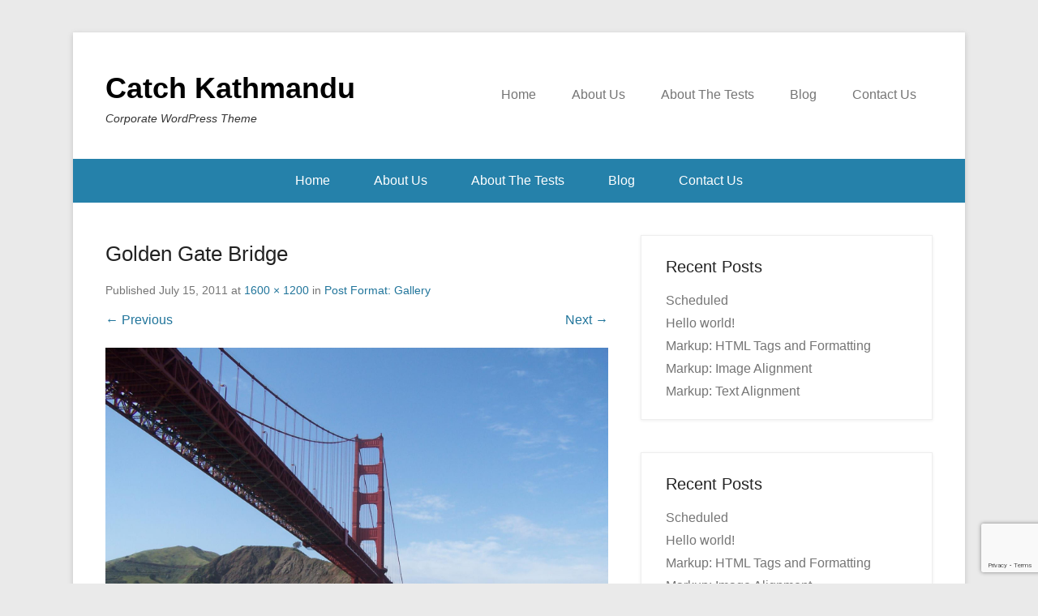

--- FILE ---
content_type: text/html; charset=UTF-8
request_url: https://catchthemes.com/demo/catch-kathmandu/2010/09/10/post-format-gallery/100_5540/
body_size: 7808
content:
<!DOCTYPE html>

<html lang="en-US">

<head>
	<meta charset="UTF-8" />
	<link rel="profile" href="http://gmpg.org/xfn/11" />
	<link rel="pingback" href="https://catchthemes.com/demo/catch-kathmandu/xmlrpc.php" />
<title>Golden Gate Bridge &#8211; Catch Kathmandu</title>
<meta name='robots' content='max-image-preview:large' />
<meta name="viewport" content="width=device-width, initial-scale=1.0"><link href='https://fonts.gstatic.com' crossorigin rel='preconnect' />
<link rel="alternate" type="application/rss+xml" title="Catch Kathmandu &raquo; Feed" href="https://catchthemes.com/demo/catch-kathmandu/feed/" />
<link rel="alternate" title="oEmbed (JSON)" type="application/json+oembed" href="https://catchthemes.com/demo/catch-kathmandu/wp-json/oembed/1.0/embed?url=https%3A%2F%2Fcatchthemes.com%2Fdemo%2Fcatch-kathmandu%2F2010%2F09%2F10%2Fpost-format-gallery%2F100_5540%2F%23main" />
<link rel="alternate" title="oEmbed (XML)" type="text/xml+oembed" href="https://catchthemes.com/demo/catch-kathmandu/wp-json/oembed/1.0/embed?url=https%3A%2F%2Fcatchthemes.com%2Fdemo%2Fcatch-kathmandu%2F2010%2F09%2F10%2Fpost-format-gallery%2F100_5540%2F%23main&#038;format=xml" />
<style id='wp-img-auto-sizes-contain-inline-css' type='text/css'>
img:is([sizes=auto i],[sizes^="auto," i]){contain-intrinsic-size:3000px 1500px}
/*# sourceURL=wp-img-auto-sizes-contain-inline-css */
</style>
<style id='wp-emoji-styles-inline-css' type='text/css'>

	img.wp-smiley, img.emoji {
		display: inline !important;
		border: none !important;
		box-shadow: none !important;
		height: 1em !important;
		width: 1em !important;
		margin: 0 0.07em !important;
		vertical-align: -0.1em !important;
		background: none !important;
		padding: 0 !important;
	}
/*# sourceURL=wp-emoji-styles-inline-css */
</style>
<style id='wp-block-library-inline-css' type='text/css'>
:root{--wp-block-synced-color:#7a00df;--wp-block-synced-color--rgb:122,0,223;--wp-bound-block-color:var(--wp-block-synced-color);--wp-editor-canvas-background:#ddd;--wp-admin-theme-color:#007cba;--wp-admin-theme-color--rgb:0,124,186;--wp-admin-theme-color-darker-10:#006ba1;--wp-admin-theme-color-darker-10--rgb:0,107,160.5;--wp-admin-theme-color-darker-20:#005a87;--wp-admin-theme-color-darker-20--rgb:0,90,135;--wp-admin-border-width-focus:2px}@media (min-resolution:192dpi){:root{--wp-admin-border-width-focus:1.5px}}.wp-element-button{cursor:pointer}:root .has-very-light-gray-background-color{background-color:#eee}:root .has-very-dark-gray-background-color{background-color:#313131}:root .has-very-light-gray-color{color:#eee}:root .has-very-dark-gray-color{color:#313131}:root .has-vivid-green-cyan-to-vivid-cyan-blue-gradient-background{background:linear-gradient(135deg,#00d084,#0693e3)}:root .has-purple-crush-gradient-background{background:linear-gradient(135deg,#34e2e4,#4721fb 50%,#ab1dfe)}:root .has-hazy-dawn-gradient-background{background:linear-gradient(135deg,#faaca8,#dad0ec)}:root .has-subdued-olive-gradient-background{background:linear-gradient(135deg,#fafae1,#67a671)}:root .has-atomic-cream-gradient-background{background:linear-gradient(135deg,#fdd79a,#004a59)}:root .has-nightshade-gradient-background{background:linear-gradient(135deg,#330968,#31cdcf)}:root .has-midnight-gradient-background{background:linear-gradient(135deg,#020381,#2874fc)}:root{--wp--preset--font-size--normal:16px;--wp--preset--font-size--huge:42px}.has-regular-font-size{font-size:1em}.has-larger-font-size{font-size:2.625em}.has-normal-font-size{font-size:var(--wp--preset--font-size--normal)}.has-huge-font-size{font-size:var(--wp--preset--font-size--huge)}.has-text-align-center{text-align:center}.has-text-align-left{text-align:left}.has-text-align-right{text-align:right}.has-fit-text{white-space:nowrap!important}#end-resizable-editor-section{display:none}.aligncenter{clear:both}.items-justified-left{justify-content:flex-start}.items-justified-center{justify-content:center}.items-justified-right{justify-content:flex-end}.items-justified-space-between{justify-content:space-between}.screen-reader-text{border:0;clip-path:inset(50%);height:1px;margin:-1px;overflow:hidden;padding:0;position:absolute;width:1px;word-wrap:normal!important}.screen-reader-text:focus{background-color:#ddd;clip-path:none;color:#444;display:block;font-size:1em;height:auto;left:5px;line-height:normal;padding:15px 23px 14px;text-decoration:none;top:5px;width:auto;z-index:100000}html :where(.has-border-color){border-style:solid}html :where([style*=border-top-color]){border-top-style:solid}html :where([style*=border-right-color]){border-right-style:solid}html :where([style*=border-bottom-color]){border-bottom-style:solid}html :where([style*=border-left-color]){border-left-style:solid}html :where([style*=border-width]){border-style:solid}html :where([style*=border-top-width]){border-top-style:solid}html :where([style*=border-right-width]){border-right-style:solid}html :where([style*=border-bottom-width]){border-bottom-style:solid}html :where([style*=border-left-width]){border-left-style:solid}html :where(img[class*=wp-image-]){height:auto;max-width:100%}:where(figure){margin:0 0 1em}html :where(.is-position-sticky){--wp-admin--admin-bar--position-offset:var(--wp-admin--admin-bar--height,0px)}@media screen and (max-width:600px){html :where(.is-position-sticky){--wp-admin--admin-bar--position-offset:0px}}

/*# sourceURL=wp-block-library-inline-css */
</style><style id='global-styles-inline-css' type='text/css'>
:root{--wp--preset--aspect-ratio--square: 1;--wp--preset--aspect-ratio--4-3: 4/3;--wp--preset--aspect-ratio--3-4: 3/4;--wp--preset--aspect-ratio--3-2: 3/2;--wp--preset--aspect-ratio--2-3: 2/3;--wp--preset--aspect-ratio--16-9: 16/9;--wp--preset--aspect-ratio--9-16: 9/16;--wp--preset--color--black: #111111;--wp--preset--color--cyan-bluish-gray: #abb8c3;--wp--preset--color--white: #ffffff;--wp--preset--color--pale-pink: #f78da7;--wp--preset--color--vivid-red: #cf2e2e;--wp--preset--color--luminous-vivid-orange: #ff6900;--wp--preset--color--luminous-vivid-amber: #fcb900;--wp--preset--color--light-green-cyan: #7bdcb5;--wp--preset--color--vivid-green-cyan: #00d084;--wp--preset--color--pale-cyan-blue: #8ed1fc;--wp--preset--color--vivid-cyan-blue: #0693e3;--wp--preset--color--vivid-purple: #9b51e0;--wp--preset--color--gray: #f4f4f4;--wp--preset--color--yellow: #e5ae4a;--wp--preset--color--blue: #1b8be0;--wp--preset--gradient--vivid-cyan-blue-to-vivid-purple: linear-gradient(135deg,rgb(6,147,227) 0%,rgb(155,81,224) 100%);--wp--preset--gradient--light-green-cyan-to-vivid-green-cyan: linear-gradient(135deg,rgb(122,220,180) 0%,rgb(0,208,130) 100%);--wp--preset--gradient--luminous-vivid-amber-to-luminous-vivid-orange: linear-gradient(135deg,rgb(252,185,0) 0%,rgb(255,105,0) 100%);--wp--preset--gradient--luminous-vivid-orange-to-vivid-red: linear-gradient(135deg,rgb(255,105,0) 0%,rgb(207,46,46) 100%);--wp--preset--gradient--very-light-gray-to-cyan-bluish-gray: linear-gradient(135deg,rgb(238,238,238) 0%,rgb(169,184,195) 100%);--wp--preset--gradient--cool-to-warm-spectrum: linear-gradient(135deg,rgb(74,234,220) 0%,rgb(151,120,209) 20%,rgb(207,42,186) 40%,rgb(238,44,130) 60%,rgb(251,105,98) 80%,rgb(254,248,76) 100%);--wp--preset--gradient--blush-light-purple: linear-gradient(135deg,rgb(255,206,236) 0%,rgb(152,150,240) 100%);--wp--preset--gradient--blush-bordeaux: linear-gradient(135deg,rgb(254,205,165) 0%,rgb(254,45,45) 50%,rgb(107,0,62) 100%);--wp--preset--gradient--luminous-dusk: linear-gradient(135deg,rgb(255,203,112) 0%,rgb(199,81,192) 50%,rgb(65,88,208) 100%);--wp--preset--gradient--pale-ocean: linear-gradient(135deg,rgb(255,245,203) 0%,rgb(182,227,212) 50%,rgb(51,167,181) 100%);--wp--preset--gradient--electric-grass: linear-gradient(135deg,rgb(202,248,128) 0%,rgb(113,206,126) 100%);--wp--preset--gradient--midnight: linear-gradient(135deg,rgb(2,3,129) 0%,rgb(40,116,252) 100%);--wp--preset--font-size--small: 13px;--wp--preset--font-size--medium: 20px;--wp--preset--font-size--large: 42px;--wp--preset--font-size--x-large: 42px;--wp--preset--font-size--normal: 16px;--wp--preset--font-size--huge: 56px;--wp--preset--spacing--20: 0.44rem;--wp--preset--spacing--30: 0.67rem;--wp--preset--spacing--40: 1rem;--wp--preset--spacing--50: 1.5rem;--wp--preset--spacing--60: 2.25rem;--wp--preset--spacing--70: 3.38rem;--wp--preset--spacing--80: 5.06rem;--wp--preset--shadow--natural: 6px 6px 9px rgba(0, 0, 0, 0.2);--wp--preset--shadow--deep: 12px 12px 50px rgba(0, 0, 0, 0.4);--wp--preset--shadow--sharp: 6px 6px 0px rgba(0, 0, 0, 0.2);--wp--preset--shadow--outlined: 6px 6px 0px -3px rgb(255, 255, 255), 6px 6px rgb(0, 0, 0);--wp--preset--shadow--crisp: 6px 6px 0px rgb(0, 0, 0);}:where(.is-layout-flex){gap: 0.5em;}:where(.is-layout-grid){gap: 0.5em;}body .is-layout-flex{display: flex;}.is-layout-flex{flex-wrap: wrap;align-items: center;}.is-layout-flex > :is(*, div){margin: 0;}body .is-layout-grid{display: grid;}.is-layout-grid > :is(*, div){margin: 0;}:where(.wp-block-columns.is-layout-flex){gap: 2em;}:where(.wp-block-columns.is-layout-grid){gap: 2em;}:where(.wp-block-post-template.is-layout-flex){gap: 1.25em;}:where(.wp-block-post-template.is-layout-grid){gap: 1.25em;}.has-black-color{color: var(--wp--preset--color--black) !important;}.has-cyan-bluish-gray-color{color: var(--wp--preset--color--cyan-bluish-gray) !important;}.has-white-color{color: var(--wp--preset--color--white) !important;}.has-pale-pink-color{color: var(--wp--preset--color--pale-pink) !important;}.has-vivid-red-color{color: var(--wp--preset--color--vivid-red) !important;}.has-luminous-vivid-orange-color{color: var(--wp--preset--color--luminous-vivid-orange) !important;}.has-luminous-vivid-amber-color{color: var(--wp--preset--color--luminous-vivid-amber) !important;}.has-light-green-cyan-color{color: var(--wp--preset--color--light-green-cyan) !important;}.has-vivid-green-cyan-color{color: var(--wp--preset--color--vivid-green-cyan) !important;}.has-pale-cyan-blue-color{color: var(--wp--preset--color--pale-cyan-blue) !important;}.has-vivid-cyan-blue-color{color: var(--wp--preset--color--vivid-cyan-blue) !important;}.has-vivid-purple-color{color: var(--wp--preset--color--vivid-purple) !important;}.has-black-background-color{background-color: var(--wp--preset--color--black) !important;}.has-cyan-bluish-gray-background-color{background-color: var(--wp--preset--color--cyan-bluish-gray) !important;}.has-white-background-color{background-color: var(--wp--preset--color--white) !important;}.has-pale-pink-background-color{background-color: var(--wp--preset--color--pale-pink) !important;}.has-vivid-red-background-color{background-color: var(--wp--preset--color--vivid-red) !important;}.has-luminous-vivid-orange-background-color{background-color: var(--wp--preset--color--luminous-vivid-orange) !important;}.has-luminous-vivid-amber-background-color{background-color: var(--wp--preset--color--luminous-vivid-amber) !important;}.has-light-green-cyan-background-color{background-color: var(--wp--preset--color--light-green-cyan) !important;}.has-vivid-green-cyan-background-color{background-color: var(--wp--preset--color--vivid-green-cyan) !important;}.has-pale-cyan-blue-background-color{background-color: var(--wp--preset--color--pale-cyan-blue) !important;}.has-vivid-cyan-blue-background-color{background-color: var(--wp--preset--color--vivid-cyan-blue) !important;}.has-vivid-purple-background-color{background-color: var(--wp--preset--color--vivid-purple) !important;}.has-black-border-color{border-color: var(--wp--preset--color--black) !important;}.has-cyan-bluish-gray-border-color{border-color: var(--wp--preset--color--cyan-bluish-gray) !important;}.has-white-border-color{border-color: var(--wp--preset--color--white) !important;}.has-pale-pink-border-color{border-color: var(--wp--preset--color--pale-pink) !important;}.has-vivid-red-border-color{border-color: var(--wp--preset--color--vivid-red) !important;}.has-luminous-vivid-orange-border-color{border-color: var(--wp--preset--color--luminous-vivid-orange) !important;}.has-luminous-vivid-amber-border-color{border-color: var(--wp--preset--color--luminous-vivid-amber) !important;}.has-light-green-cyan-border-color{border-color: var(--wp--preset--color--light-green-cyan) !important;}.has-vivid-green-cyan-border-color{border-color: var(--wp--preset--color--vivid-green-cyan) !important;}.has-pale-cyan-blue-border-color{border-color: var(--wp--preset--color--pale-cyan-blue) !important;}.has-vivid-cyan-blue-border-color{border-color: var(--wp--preset--color--vivid-cyan-blue) !important;}.has-vivid-purple-border-color{border-color: var(--wp--preset--color--vivid-purple) !important;}.has-vivid-cyan-blue-to-vivid-purple-gradient-background{background: var(--wp--preset--gradient--vivid-cyan-blue-to-vivid-purple) !important;}.has-light-green-cyan-to-vivid-green-cyan-gradient-background{background: var(--wp--preset--gradient--light-green-cyan-to-vivid-green-cyan) !important;}.has-luminous-vivid-amber-to-luminous-vivid-orange-gradient-background{background: var(--wp--preset--gradient--luminous-vivid-amber-to-luminous-vivid-orange) !important;}.has-luminous-vivid-orange-to-vivid-red-gradient-background{background: var(--wp--preset--gradient--luminous-vivid-orange-to-vivid-red) !important;}.has-very-light-gray-to-cyan-bluish-gray-gradient-background{background: var(--wp--preset--gradient--very-light-gray-to-cyan-bluish-gray) !important;}.has-cool-to-warm-spectrum-gradient-background{background: var(--wp--preset--gradient--cool-to-warm-spectrum) !important;}.has-blush-light-purple-gradient-background{background: var(--wp--preset--gradient--blush-light-purple) !important;}.has-blush-bordeaux-gradient-background{background: var(--wp--preset--gradient--blush-bordeaux) !important;}.has-luminous-dusk-gradient-background{background: var(--wp--preset--gradient--luminous-dusk) !important;}.has-pale-ocean-gradient-background{background: var(--wp--preset--gradient--pale-ocean) !important;}.has-electric-grass-gradient-background{background: var(--wp--preset--gradient--electric-grass) !important;}.has-midnight-gradient-background{background: var(--wp--preset--gradient--midnight) !important;}.has-small-font-size{font-size: var(--wp--preset--font-size--small) !important;}.has-medium-font-size{font-size: var(--wp--preset--font-size--medium) !important;}.has-large-font-size{font-size: var(--wp--preset--font-size--large) !important;}.has-x-large-font-size{font-size: var(--wp--preset--font-size--x-large) !important;}
/*# sourceURL=global-styles-inline-css */
</style>

<style id='classic-theme-styles-inline-css' type='text/css'>
/*! This file is auto-generated */
.wp-block-button__link{color:#fff;background-color:#32373c;border-radius:9999px;box-shadow:none;text-decoration:none;padding:calc(.667em + 2px) calc(1.333em + 2px);font-size:1.125em}.wp-block-file__button{background:#32373c;color:#fff;text-decoration:none}
/*# sourceURL=/wp-includes/css/classic-themes.min.css */
</style>
<link rel='stylesheet' id='catchkathmandu-style-css' href='https://catchthemes.com/demo/catch-kathmandu/wp-content/themes/catch-kathmandu/style.css?ver=20251211-95130' type='text/css' media='all' />
<link rel='stylesheet' id='catchkathmandu-block-style-css' href='https://catchthemes.com/demo/catch-kathmandu/wp-content/themes/catch-kathmandu/css/blocks.css?ver=4.4.1' type='text/css' media='all' />
<link rel='stylesheet' id='genericons-css' href='https://catchthemes.com/demo/catch-kathmandu/wp-content/themes/catch-kathmandu/css/genericons/genericons.css?ver=3.4.1' type='text/css' media='all' />
<link rel='stylesheet' id='catchkathmandu-responsive-css' href='https://catchthemes.com/demo/catch-kathmandu/wp-content/themes/catch-kathmandu/css/responsive.css?ver=4.4.1' type='text/css' media='all' />
<link rel='stylesheet' id='newsletter-css' href='https://catchthemes.com/demo/catch-kathmandu/wp-content/plugins/newsletter/style.css?ver=9.1.0' type='text/css' media='all' />
<script type="text/javascript" src="https://catchthemes.com/demo/catch-kathmandu/wp-includes/js/jquery/jquery.min.js?ver=3.7.1" id="jquery-core-js"></script>
<script type="text/javascript" src="https://catchthemes.com/demo/catch-kathmandu/wp-includes/js/jquery/jquery-migrate.min.js?ver=3.4.1" id="jquery-migrate-js"></script>
<script type="text/javascript" src="https://catchthemes.com/demo/catch-kathmandu/wp-content/themes/catch-kathmandu/js/keyboard-image-navigation.js?ver=20120202" id="keyboard-image-navigation-js"></script>
<link rel="https://api.w.org/" href="https://catchthemes.com/demo/catch-kathmandu/wp-json/" /><link rel="alternate" title="JSON" type="application/json" href="https://catchthemes.com/demo/catch-kathmandu/wp-json/wp/v2/media/755" /><link rel="EditURI" type="application/rsd+xml" title="RSD" href="https://catchthemes.com/demo/catch-kathmandu/xmlrpc.php?rsd" />
<meta name="generator" content="WordPress 6.9" />
<link rel="canonical" href="https://catchthemes.com/demo/catch-kathmandu/2010/09/10/post-format-gallery/100_5540/#main" />
<link rel='shortlink' href='https://catchthemes.com/demo/catch-kathmandu/?p=755' />
	<script async src="https://www.googletagmanager.com/gtag/js?id=UA-31662278-1"></script>
	<script>
	  window.dataLayer = window.dataLayer || [];
	  function gtag(){dataLayer.push(arguments);}
	  gtag('js', new Date());

	  gtag('config', 'UA-31662278-1');
	</script>
	<!-- refreshing cache --></head>

<body class="attachment wp-singular attachment-template-default single single-attachment postid-755 attachmentid-755 attachment-jpeg wp-embed-responsive wp-theme-catch-kathmandu right-sidebar">



<div id="page" class="hfeed site">

	
	<header id="masthead" role="banner">

    	 

    	<div id="hgroup-wrap" class="container">

       			<div id="header-left">
		
		<div id="hgroup" class="logo-disable">
				<p id="site-title">
					<a href="https://catchthemes.com/demo/catch-kathmandu/" title="Catch Kathmandu" rel="home">Catch Kathmandu</a>
				</p>
			<p id="site-description"> Corporate WordPress Theme</p>
		</div><!-- #hgroup -->
	</div><!-- #header-left"> -->
    <div id="header-right" class="header-sidebar widget-area">
    	                <aside class="widget widget_nav_menu">
                            <div id="primary-menu-wrapper" class="menu-wrapper">
            <div class="menu-toggle-wrapper">
                <button id="menu-toggle" class="menu-toggle" aria-controls="main-menu" aria-expanded="false"><span class="menu-label">Menu</span></button>
            </div><!-- .menu-toggle-wrapper -->

            <div class="menu-inside-wrapper">
                <nav id="site-navigation" class="main-navigation" role="navigation" aria-label="Primary Menu">
                <ul id="primary-menu" class="menu nav-menu"><li id="menu-item-1700" class="menu-item menu-item-type-post_type menu-item-object-page menu-item-home menu-item-1700"><a href="https://catchthemes.com/demo/catch-kathmandu/">Home</a></li>
<li id="menu-item-1701" class="menu-item menu-item-type-post_type menu-item-object-page menu-item-1701"><a href="https://catchthemes.com/demo/catch-kathmandu/about-us/">About Us</a></li>
<li id="menu-item-1704" class="menu-item menu-item-type-post_type menu-item-object-page menu-item-has-children menu-item-1704"><a href="https://catchthemes.com/demo/catch-kathmandu/about/">About The Tests</a>
<ul class="sub-menu">
	<li id="menu-item-1705" class="menu-item menu-item-type-post_type menu-item-object-page menu-item-1705"><a href="https://catchthemes.com/demo/catch-kathmandu/about/page-image-alignment/">Page Image Alignment</a></li>
	<li id="menu-item-1706" class="menu-item menu-item-type-post_type menu-item-object-page menu-item-1706"><a href="https://catchthemes.com/demo/catch-kathmandu/about/page-markup-and-formatting/">Page Markup And Formatting</a></li>
	<li id="menu-item-1707" class="menu-item menu-item-type-post_type menu-item-object-page menu-item-1707"><a href="https://catchthemes.com/demo/catch-kathmandu/about/clearing-floats/">Clearing Floats</a></li>
	<li id="menu-item-1708" class="menu-item menu-item-type-post_type menu-item-object-page menu-item-1708"><a href="https://catchthemes.com/demo/catch-kathmandu/about/page-with-comments/">Page with comments</a></li>
	<li id="menu-item-1709" class="menu-item menu-item-type-post_type menu-item-object-page menu-item-1709"><a href="https://catchthemes.com/demo/catch-kathmandu/about/page-with-comments-disabled/">Page with comments disabled</a></li>
</ul>
</li>
<li id="menu-item-1702" class="menu-item menu-item-type-post_type menu-item-object-page current_page_parent menu-item-1702"><a href="https://catchthemes.com/demo/catch-kathmandu/blog/">Blog</a></li>
<li id="menu-item-1703" class="menu-item menu-item-type-post_type menu-item-object-page menu-item-1703"><a href="https://catchthemes.com/demo/catch-kathmandu/contact-us/">Contact Us</a></li>
</ul>                </nav><!-- .main-navigation -->
        	</div>
        </div>
                    </aside>
			      	    </div><!-- #header-right .widget-area -->

        </div><!-- #hgroup-wrap -->

        <!-- Disable Header Image -->            <div id="secondary-menu-wrapper" class="menu-wrapper">
                <div class="menu-toggle-wrapper">
                    <button id="secondary-menu-toggle" class="menu-toggle" aria-controls="main-menu" aria-expanded="false"><span class="menu-label">Menu</span></button>
                </div><!-- .menu-toggle-wrapper -->

                <div class="menu-inside-wrapper">
                    <nav id="site-navigation" class="secondary-navigation" role="navigation" aria-label="Secondary Menu">
                        <ul id="secondary-menu" class="menu nav-menu"><li class="menu-item menu-item-type-post_type menu-item-object-page menu-item-home menu-item-1700"><a href="https://catchthemes.com/demo/catch-kathmandu/">Home</a></li>
<li class="menu-item menu-item-type-post_type menu-item-object-page menu-item-1701"><a href="https://catchthemes.com/demo/catch-kathmandu/about-us/">About Us</a></li>
<li class="menu-item menu-item-type-post_type menu-item-object-page menu-item-has-children menu-item-1704"><a href="https://catchthemes.com/demo/catch-kathmandu/about/">About The Tests</a>
<ul class="sub-menu">
	<li class="menu-item menu-item-type-post_type menu-item-object-page menu-item-1705"><a href="https://catchthemes.com/demo/catch-kathmandu/about/page-image-alignment/">Page Image Alignment</a></li>
	<li class="menu-item menu-item-type-post_type menu-item-object-page menu-item-1706"><a href="https://catchthemes.com/demo/catch-kathmandu/about/page-markup-and-formatting/">Page Markup And Formatting</a></li>
	<li class="menu-item menu-item-type-post_type menu-item-object-page menu-item-1707"><a href="https://catchthemes.com/demo/catch-kathmandu/about/clearing-floats/">Clearing Floats</a></li>
	<li class="menu-item menu-item-type-post_type menu-item-object-page menu-item-1708"><a href="https://catchthemes.com/demo/catch-kathmandu/about/page-with-comments/">Page with comments</a></li>
	<li class="menu-item menu-item-type-post_type menu-item-object-page menu-item-1709"><a href="https://catchthemes.com/demo/catch-kathmandu/about/page-with-comments-disabled/">Page with comments disabled</a></li>
</ul>
</li>
<li class="menu-item menu-item-type-post_type menu-item-object-page current_page_parent menu-item-1702"><a href="https://catchthemes.com/demo/catch-kathmandu/blog/">Blog</a></li>
<li class="menu-item menu-item-type-post_type menu-item-object-page menu-item-1703"><a href="https://catchthemes.com/demo/catch-kathmandu/contact-us/">Contact Us</a></li>
</ul>                    </nav><!-- .econdary-navigation -->
                </div>
            </div>
    	
	</header><!-- #masthead .site-header -->

	
	
    <div id="main" class="container">

		
		<div id="content-sidebar-wrap">
    <div id="primary" class="content-area image-attachment">
		<div id="content" class="site-content" role="main">

			
				<article id="post-755" class="post-755 attachment type-attachment status-inherit hentry">

					<div class="entry-container">

						<header class="entry-header">
                            <h1 class="entry-title">Golden Gate Bridge</h1>

                            <div class="entry-meta">
                                Published <span class="entry-date"><time class="entry-date" datetime="2011-07-15T14:35:55+00:00" pubdate>July 15, 2011</time></span> at <a href="https://catchthemes.com/demo/catch-kathmandu/files/2011/07/100_5540.jpg" title="Link to full-size image">1600 &times; 1200</a> in <a href="https://catchthemes.com/demo/catch-kathmandu/2010/09/10/post-format-gallery/" title="Return to Post Format: Gallery" rel="gallery">Post Format: Gallery</a>                                                            </div><!-- .entry-meta -->

                            <nav id="image-navigation" class="site-image-navigation">
                                <span class="previous-image"><a href='https://catchthemes.com/demo/catch-kathmandu/2010/09/10/post-format-gallery/100_5478/#main'>&larr; Previous</a></span>
                                <span class="next-image"><a href='https://catchthemes.com/demo/catch-kathmandu/2010/09/10/post-format-gallery/cep00032/#main'>Next &rarr;</a></span>
                            </nav><!-- #image-navigation -->

                        </header><!-- .entry-header -->

                        <div class="entry-content">

                            <div class="entry-attachment">
                                <div class="attachment">
                                    
                                    <a href="https://catchthemes.com/demo/catch-kathmandu/2010/09/10/post-format-gallery/cep00032/#main" title="Golden Gate Bridge" rel="attachment"><img width="1600" height="1200" src="https://catchthemes.com/demo/catch-kathmandu/files/2011/07/100_5540.jpg" class="attachment-full size-full" alt="Golden Gate Bridge" decoding="async" fetchpriority="high" srcset="https://catchthemes.com/demo/catch-kathmandu/files/2011/07/100_5540.jpg 1600w, https://catchthemes.com/demo/catch-kathmandu/files/2011/07/100_5540-300x225.jpg 300w, https://catchthemes.com/demo/catch-kathmandu/files/2011/07/100_5540-1024x768.jpg 1024w" sizes="(max-width: 1600px) 100vw, 1600px" /></a>
                                </div><!-- .attachment -->

                                                                <div class="entry-caption">
                                    <p>Golden Gate Bridge</p>
                                </div><!-- .entry-caption -->
                                                            </div><!-- .entry-attachment -->

                            <p>Public domain via http://www.burningwell.org/gallery2/v/Objects/100_5478.JPG.html</p>
                            
                        </div><!-- .entry-content -->

                        <footer class="entry-meta">
							                                Both comments and trackbacks are currently closed.                                                                                </footer><!-- .entry-meta -->

                   	</div><!-- .entry-container -->

				</article><!-- #post-755 -->

				
			
			</div><!-- #content .site-content -->
		</div><!-- #primary .content-area -->


	<div id="secondary" class="widget-area" role="complementary">
		
		<aside id="recent-posts-2" class="widget widget_recent_entries">
		<h3 class="widget-title">Recent Posts</h3>
		<ul>
											<li>
					<a href="https://catchthemes.com/demo/catch-kathmandu/2020/01/01/scheduled/">Scheduled</a>
									</li>
											<li>
					<a href="https://catchthemes.com/demo/catch-kathmandu/2014/02/02/hello-world/">Hello world!</a>
									</li>
											<li>
					<a href="https://catchthemes.com/demo/catch-kathmandu/2013/01/11/markup-html-tags-and-formatting/">Markup: HTML Tags and Formatting</a>
									</li>
											<li>
					<a href="https://catchthemes.com/demo/catch-kathmandu/2013/01/10/markup-image-alignment/">Markup: Image Alignment</a>
									</li>
											<li>
					<a href="https://catchthemes.com/demo/catch-kathmandu/2013/01/09/markup-text-alignment/">Markup: Text Alignment</a>
									</li>
					</ul>

		</aside>
		<aside id="recent-posts-4" class="widget widget_recent_entries">
		<h3 class="widget-title">Recent Posts</h3>
		<ul>
											<li>
					<a href="https://catchthemes.com/demo/catch-kathmandu/2020/01/01/scheduled/">Scheduled</a>
									</li>
											<li>
					<a href="https://catchthemes.com/demo/catch-kathmandu/2014/02/02/hello-world/">Hello world!</a>
									</li>
											<li>
					<a href="https://catchthemes.com/demo/catch-kathmandu/2013/01/11/markup-html-tags-and-formatting/">Markup: HTML Tags and Formatting</a>
									</li>
											<li>
					<a href="https://catchthemes.com/demo/catch-kathmandu/2013/01/10/markup-image-alignment/">Markup: Image Alignment</a>
									</li>
											<li>
					<a href="https://catchthemes.com/demo/catch-kathmandu/2013/01/09/markup-text-alignment/">Markup: Text Alignment</a>
									</li>
					</ul>

		</aside>	</div><!-- #secondary .widget-area -->

	
	</div><!-- #content-sidebar-wrap -->  

	</div><!-- #main .site-main -->
    
	 
    
	<footer id="colophon" role="contentinfo">
		
<div id="footer-sidebar" class="container">
    <div id="supplementary" class="four">
                <div id="first" class="widget-area" role="complementary">
            <aside id="nav_menu-2" class="widget widget_nav_menu"><h3 class="widget-title">Menu</h3><div class="menu-short-container"><ul id="menu-short" class="menu"><li id="menu-item-1711" class="menu-item menu-item-type-post_type menu-item-object-page menu-item-home menu-item-1711"><a href="https://catchthemes.com/demo/catch-kathmandu/">Home</a></li>
<li id="menu-item-1631" class="menu-item menu-item-type-post_type menu-item-object-page menu-item-has-children menu-item-1631"><a href="https://catchthemes.com/demo/catch-kathmandu/about/">About The Tests</a>
<ul class="sub-menu">
	<li id="menu-item-1632" class="menu-item menu-item-type-post_type menu-item-object-page menu-item-1632"><a href="https://catchthemes.com/demo/catch-kathmandu/about/clearing-floats/">Clearing Floats</a></li>
	<li id="menu-item-1633" class="menu-item menu-item-type-post_type menu-item-object-page menu-item-1633"><a href="https://catchthemes.com/demo/catch-kathmandu/about/page-with-comments/">Page with comments</a></li>
	<li id="menu-item-1634" class="menu-item menu-item-type-post_type menu-item-object-page menu-item-1634"><a href="https://catchthemes.com/demo/catch-kathmandu/about/page-with-comments-disabled/">Page with comments disabled</a></li>
</ul>
</li>
<li id="menu-item-1635" class="menu-item menu-item-type-post_type menu-item-object-page menu-item-1635"><a href="https://catchthemes.com/demo/catch-kathmandu/lorem-ipsum/">Lorem Ipsum</a></li>
<li id="menu-item-1729" class="menu-item menu-item-type-post_type menu-item-object-page menu-item-has-children menu-item-1729"><a href="https://catchthemes.com/demo/catch-kathmandu/layout-options/">Layout Options</a>
<ul class="sub-menu">
	<li id="menu-item-1734" class="menu-item menu-item-type-post_type menu-item-object-page menu-item-1734"><a href="https://catchthemes.com/demo/catch-kathmandu/layout-options/right-sidebar/">Right Sidebar</a></li>
	<li id="menu-item-1733" class="menu-item menu-item-type-post_type menu-item-object-page menu-item-1733"><a href="https://catchthemes.com/demo/catch-kathmandu/layout-options/left-sidebar/">Left Sidebar</a></li>
	<li id="menu-item-1732" class="menu-item menu-item-type-post_type menu-item-object-page menu-item-1732"><a href="https://catchthemes.com/demo/catch-kathmandu/layout-options/no-sidebar/">No Sidebar</a></li>
	<li id="menu-item-1731" class="menu-item menu-item-type-post_type menu-item-object-page menu-item-1731"><a href="https://catchthemes.com/demo/catch-kathmandu/layout-options/no-sidebar-full-width/">No Sidebar, Full Width</a></li>
	<li id="menu-item-1730" class="menu-item menu-item-type-post_type menu-item-object-page menu-item-1730"><a href="https://catchthemes.com/demo/catch-kathmandu/layout-options/no-sidebar-one-column/">No Sidebar, One Column</a></li>
</ul>
</li>
<li id="menu-item-1738" class="menu-item menu-item-type-post_type menu-item-object-page menu-item-1738"><a href="https://catchthemes.com/demo/catch-kathmandu/gallery/">Gallery</a></li>
<li id="menu-item-1630" class="menu-item menu-item-type-post_type menu-item-object-page current_page_parent menu-item-1630"><a href="https://catchthemes.com/demo/catch-kathmandu/blog/">Blog</a></li>
</ul></div></aside>        </div><!-- #first .widget-area -->
            
                <div id="second" class="widget-area" role="complementary">
            
		<aside id="recent-posts-3" class="widget widget_recent_entries">
		<h3 class="widget-title">Recent Posts</h3>
		<ul>
											<li>
					<a href="https://catchthemes.com/demo/catch-kathmandu/2020/01/01/scheduled/">Scheduled</a>
									</li>
											<li>
					<a href="https://catchthemes.com/demo/catch-kathmandu/2014/02/02/hello-world/">Hello world!</a>
									</li>
											<li>
					<a href="https://catchthemes.com/demo/catch-kathmandu/2013/01/11/markup-html-tags-and-formatting/">Markup: HTML Tags and Formatting</a>
									</li>
											<li>
					<a href="https://catchthemes.com/demo/catch-kathmandu/2013/01/10/markup-image-alignment/">Markup: Image Alignment</a>
									</li>
											<li>
					<a href="https://catchthemes.com/demo/catch-kathmandu/2013/01/09/markup-text-alignment/">Markup: Text Alignment</a>
									</li>
					</ul>

		</aside>        </div><!-- #second .widget-area -->
            
                <div id="third" class="widget-area" role="complementary">
                    </div><!-- #third .widget-area -->
                
                <div id="fourth" class="widget-area" role="complementary">
            <aside id="widget_catchkathmandu_social_widget-3" class="widget widget_widget_catchkathmandu_social_widget">
		<ul class="social-profile"><li class="facebook"><a href="https://www.facebook.com/catchthemes" title="Facebook" target="_blank">Facebook</a></li><li class="twitter"><a href="https://twitter.com/catchthemes" title="Twitter" target="_blank">Twitter</a></li><li class="slideshare"><a href="http://www.slideshare.net/catchinternet/" title="SlideShare" target="_blank">SlideShare</a></li><li class="wordpress"><a href="http://catchthemes.com/" title="WordPress" target="_blank">WordPress</a></li>
		</ul></aside><aside id="text-2" class="widget widget_text"><h3 class="widget-title">About Catch Themes</h3>			<div class="textwidget">Catch Themes is the ultimate platform where creativity, simplicity and quality come together to give you the best of WordPress Premium Themes.</div>
		</aside>        </div><!-- #third .widget-area -->
                
    </div><!-- #supplementary -->
</div><!-- #footer-sidebar -->     
           
        <div id="site-generator" class="container">
			  
                    
        	<div class="site-info">
            	<div class="copyright">Copyright &copy; 2026&nbsp;<a href="https://catchthemes.com/demo/catch-kathmandu/" title="Catch Kathmandu" ><span>Catch Kathmandu</span></a>&nbsp;&nbsp;All Rights Reserved.</div><div class="powered">Catch Kathmandu by&nbsp;<a href="https://catchthemes.com" target="_blank" title="Catch Themes"><span>Catch Themes</span></a></div> 
          	</div><!-- .site-info -->
            
			              
       	</div><!-- #site-generator --> 
        
          
               
	</footer><!-- #colophon .site-footer -->
    
    <a href="#masthead" id="scrollup"><span class="screen-reader-text">Scroll Up</span></a> 
    
</div><!-- #page .hfeed .site -->

<script type="speculationrules">
{"prefetch":[{"source":"document","where":{"and":[{"href_matches":"/demo/catch-kathmandu/*"},{"not":{"href_matches":["/demo/catch-kathmandu/wp-*.php","/demo/catch-kathmandu/wp-admin/*","/demo/catch-kathmandu/files/*","/demo/catch-kathmandu/wp-content/*","/demo/catch-kathmandu/wp-content/plugins/*","/demo/catch-kathmandu/wp-content/themes/catch-kathmandu/*","/demo/catch-kathmandu/*\\?(.+)"]}},{"not":{"selector_matches":"a[rel~=\"nofollow\"]"}},{"not":{"selector_matches":".no-prefetch, .no-prefetch a"}}]},"eagerness":"conservative"}]}
</script>
<!-- refreshing cache --><script type="text/javascript" src="https://catchthemes.com/demo/catch-kathmandu/wp-content/themes/catch-kathmandu/js/catchkathmandu.fitvids.min.js?ver=4.4.1" id="jquery-fitvids-js"></script>
<script type="text/javascript" id="catchkathmandu-menu-nav-js-extra">
/* <![CDATA[ */
var catchKathmanduOptions = {"screenReaderText":{"expand":"expand child menu","collapse":"collapse child menu"}};
//# sourceURL=catchkathmandu-menu-nav-js-extra
/* ]]> */
</script>
<script type="text/javascript" src="https://catchthemes.com/demo/catch-kathmandu/wp-content/themes/catch-kathmandu/js/catchkathmandu-menu.min.js?ver=4.4.1" id="catchkathmandu-menu-nav-js"></script>
<script type="text/javascript" src="https://catchthemes.com/demo/catch-kathmandu/wp-content/themes/catch-kathmandu/js/navigation.min.js?ver=20150601" id="catchkathmandu-navigation-js"></script>
<script type="text/javascript" src="https://catchthemes.com/demo/catch-kathmandu/wp-content/themes/catch-kathmandu/js/catchkathmandu-scrollup.min.js?ver=20072014" id="catchkathmandu-scrollup-js"></script>
<script type="text/javascript" id="newsletter-js-extra">
/* <![CDATA[ */
var newsletter_data = {"action_url":"https://catchthemes.com/demo/catch-kathmandu/wp-admin/admin-ajax.php"};
//# sourceURL=newsletter-js-extra
/* ]]> */
</script>
<script type="text/javascript" src="https://catchthemes.com/demo/catch-kathmandu/wp-content/plugins/newsletter/main.js?ver=9.1.0" id="newsletter-js"></script>
<script type="text/javascript" src="https://www.google.com/recaptcha/api.js?render=6LcJ8b8UAAAAAI7nZCZ0KlsdEQuuZf2GaOhP3Y7h&amp;ver=3.0" id="google-recaptcha-js"></script>
<script type="text/javascript" src="https://catchthemes.com/demo/catch-kathmandu/wp-includes/js/dist/vendor/wp-polyfill.min.js?ver=3.15.0" id="wp-polyfill-js"></script>
<script type="text/javascript" id="wpcf7-recaptcha-js-before">
/* <![CDATA[ */
var wpcf7_recaptcha = {
    "sitekey": "6LcJ8b8UAAAAAI7nZCZ0KlsdEQuuZf2GaOhP3Y7h",
    "actions": {
        "homepage": "homepage",
        "contactform": "contactform"
    }
};
//# sourceURL=wpcf7-recaptcha-js-before
/* ]]> */
</script>
<script type="text/javascript" src="https://catchthemes.com/demo/catch-kathmandu/wp-content/plugins/contact-form-7/modules/recaptcha/index.js?ver=6.1.4" id="wpcf7-recaptcha-js"></script>

<script>(function(){function c(){var b=a.contentDocument||a.contentWindow.document;if(b){var d=b.createElement('script');d.innerHTML="window.__CF$cv$params={r:'9c16f54eaed3c125',t:'MTc2OTAwMDA0NQ=='};var a=document.createElement('script');a.src='/cdn-cgi/challenge-platform/scripts/jsd/main.js';document.getElementsByTagName('head')[0].appendChild(a);";b.getElementsByTagName('head')[0].appendChild(d)}}if(document.body){var a=document.createElement('iframe');a.height=1;a.width=1;a.style.position='absolute';a.style.top=0;a.style.left=0;a.style.border='none';a.style.visibility='hidden';document.body.appendChild(a);if('loading'!==document.readyState)c();else if(window.addEventListener)document.addEventListener('DOMContentLoaded',c);else{var e=document.onreadystatechange||function(){};document.onreadystatechange=function(b){e(b);'loading'!==document.readyState&&(document.onreadystatechange=e,c())}}}})();</script></body>
</html>
<!-- This website is like a Rocket, isn't it? Performance optimized by WP Rocket. Learn more: https://wp-rocket.me -->

--- FILE ---
content_type: text/html; charset=utf-8
request_url: https://www.google.com/recaptcha/api2/anchor?ar=1&k=6LcJ8b8UAAAAAI7nZCZ0KlsdEQuuZf2GaOhP3Y7h&co=aHR0cHM6Ly9jYXRjaHRoZW1lcy5jb206NDQz&hl=en&v=PoyoqOPhxBO7pBk68S4YbpHZ&size=invisible&anchor-ms=20000&execute-ms=30000&cb=138hsf52mfbo
body_size: 49828
content:
<!DOCTYPE HTML><html dir="ltr" lang="en"><head><meta http-equiv="Content-Type" content="text/html; charset=UTF-8">
<meta http-equiv="X-UA-Compatible" content="IE=edge">
<title>reCAPTCHA</title>
<style type="text/css">
/* cyrillic-ext */
@font-face {
  font-family: 'Roboto';
  font-style: normal;
  font-weight: 400;
  font-stretch: 100%;
  src: url(//fonts.gstatic.com/s/roboto/v48/KFO7CnqEu92Fr1ME7kSn66aGLdTylUAMa3GUBHMdazTgWw.woff2) format('woff2');
  unicode-range: U+0460-052F, U+1C80-1C8A, U+20B4, U+2DE0-2DFF, U+A640-A69F, U+FE2E-FE2F;
}
/* cyrillic */
@font-face {
  font-family: 'Roboto';
  font-style: normal;
  font-weight: 400;
  font-stretch: 100%;
  src: url(//fonts.gstatic.com/s/roboto/v48/KFO7CnqEu92Fr1ME7kSn66aGLdTylUAMa3iUBHMdazTgWw.woff2) format('woff2');
  unicode-range: U+0301, U+0400-045F, U+0490-0491, U+04B0-04B1, U+2116;
}
/* greek-ext */
@font-face {
  font-family: 'Roboto';
  font-style: normal;
  font-weight: 400;
  font-stretch: 100%;
  src: url(//fonts.gstatic.com/s/roboto/v48/KFO7CnqEu92Fr1ME7kSn66aGLdTylUAMa3CUBHMdazTgWw.woff2) format('woff2');
  unicode-range: U+1F00-1FFF;
}
/* greek */
@font-face {
  font-family: 'Roboto';
  font-style: normal;
  font-weight: 400;
  font-stretch: 100%;
  src: url(//fonts.gstatic.com/s/roboto/v48/KFO7CnqEu92Fr1ME7kSn66aGLdTylUAMa3-UBHMdazTgWw.woff2) format('woff2');
  unicode-range: U+0370-0377, U+037A-037F, U+0384-038A, U+038C, U+038E-03A1, U+03A3-03FF;
}
/* math */
@font-face {
  font-family: 'Roboto';
  font-style: normal;
  font-weight: 400;
  font-stretch: 100%;
  src: url(//fonts.gstatic.com/s/roboto/v48/KFO7CnqEu92Fr1ME7kSn66aGLdTylUAMawCUBHMdazTgWw.woff2) format('woff2');
  unicode-range: U+0302-0303, U+0305, U+0307-0308, U+0310, U+0312, U+0315, U+031A, U+0326-0327, U+032C, U+032F-0330, U+0332-0333, U+0338, U+033A, U+0346, U+034D, U+0391-03A1, U+03A3-03A9, U+03B1-03C9, U+03D1, U+03D5-03D6, U+03F0-03F1, U+03F4-03F5, U+2016-2017, U+2034-2038, U+203C, U+2040, U+2043, U+2047, U+2050, U+2057, U+205F, U+2070-2071, U+2074-208E, U+2090-209C, U+20D0-20DC, U+20E1, U+20E5-20EF, U+2100-2112, U+2114-2115, U+2117-2121, U+2123-214F, U+2190, U+2192, U+2194-21AE, U+21B0-21E5, U+21F1-21F2, U+21F4-2211, U+2213-2214, U+2216-22FF, U+2308-230B, U+2310, U+2319, U+231C-2321, U+2336-237A, U+237C, U+2395, U+239B-23B7, U+23D0, U+23DC-23E1, U+2474-2475, U+25AF, U+25B3, U+25B7, U+25BD, U+25C1, U+25CA, U+25CC, U+25FB, U+266D-266F, U+27C0-27FF, U+2900-2AFF, U+2B0E-2B11, U+2B30-2B4C, U+2BFE, U+3030, U+FF5B, U+FF5D, U+1D400-1D7FF, U+1EE00-1EEFF;
}
/* symbols */
@font-face {
  font-family: 'Roboto';
  font-style: normal;
  font-weight: 400;
  font-stretch: 100%;
  src: url(//fonts.gstatic.com/s/roboto/v48/KFO7CnqEu92Fr1ME7kSn66aGLdTylUAMaxKUBHMdazTgWw.woff2) format('woff2');
  unicode-range: U+0001-000C, U+000E-001F, U+007F-009F, U+20DD-20E0, U+20E2-20E4, U+2150-218F, U+2190, U+2192, U+2194-2199, U+21AF, U+21E6-21F0, U+21F3, U+2218-2219, U+2299, U+22C4-22C6, U+2300-243F, U+2440-244A, U+2460-24FF, U+25A0-27BF, U+2800-28FF, U+2921-2922, U+2981, U+29BF, U+29EB, U+2B00-2BFF, U+4DC0-4DFF, U+FFF9-FFFB, U+10140-1018E, U+10190-1019C, U+101A0, U+101D0-101FD, U+102E0-102FB, U+10E60-10E7E, U+1D2C0-1D2D3, U+1D2E0-1D37F, U+1F000-1F0FF, U+1F100-1F1AD, U+1F1E6-1F1FF, U+1F30D-1F30F, U+1F315, U+1F31C, U+1F31E, U+1F320-1F32C, U+1F336, U+1F378, U+1F37D, U+1F382, U+1F393-1F39F, U+1F3A7-1F3A8, U+1F3AC-1F3AF, U+1F3C2, U+1F3C4-1F3C6, U+1F3CA-1F3CE, U+1F3D4-1F3E0, U+1F3ED, U+1F3F1-1F3F3, U+1F3F5-1F3F7, U+1F408, U+1F415, U+1F41F, U+1F426, U+1F43F, U+1F441-1F442, U+1F444, U+1F446-1F449, U+1F44C-1F44E, U+1F453, U+1F46A, U+1F47D, U+1F4A3, U+1F4B0, U+1F4B3, U+1F4B9, U+1F4BB, U+1F4BF, U+1F4C8-1F4CB, U+1F4D6, U+1F4DA, U+1F4DF, U+1F4E3-1F4E6, U+1F4EA-1F4ED, U+1F4F7, U+1F4F9-1F4FB, U+1F4FD-1F4FE, U+1F503, U+1F507-1F50B, U+1F50D, U+1F512-1F513, U+1F53E-1F54A, U+1F54F-1F5FA, U+1F610, U+1F650-1F67F, U+1F687, U+1F68D, U+1F691, U+1F694, U+1F698, U+1F6AD, U+1F6B2, U+1F6B9-1F6BA, U+1F6BC, U+1F6C6-1F6CF, U+1F6D3-1F6D7, U+1F6E0-1F6EA, U+1F6F0-1F6F3, U+1F6F7-1F6FC, U+1F700-1F7FF, U+1F800-1F80B, U+1F810-1F847, U+1F850-1F859, U+1F860-1F887, U+1F890-1F8AD, U+1F8B0-1F8BB, U+1F8C0-1F8C1, U+1F900-1F90B, U+1F93B, U+1F946, U+1F984, U+1F996, U+1F9E9, U+1FA00-1FA6F, U+1FA70-1FA7C, U+1FA80-1FA89, U+1FA8F-1FAC6, U+1FACE-1FADC, U+1FADF-1FAE9, U+1FAF0-1FAF8, U+1FB00-1FBFF;
}
/* vietnamese */
@font-face {
  font-family: 'Roboto';
  font-style: normal;
  font-weight: 400;
  font-stretch: 100%;
  src: url(//fonts.gstatic.com/s/roboto/v48/KFO7CnqEu92Fr1ME7kSn66aGLdTylUAMa3OUBHMdazTgWw.woff2) format('woff2');
  unicode-range: U+0102-0103, U+0110-0111, U+0128-0129, U+0168-0169, U+01A0-01A1, U+01AF-01B0, U+0300-0301, U+0303-0304, U+0308-0309, U+0323, U+0329, U+1EA0-1EF9, U+20AB;
}
/* latin-ext */
@font-face {
  font-family: 'Roboto';
  font-style: normal;
  font-weight: 400;
  font-stretch: 100%;
  src: url(//fonts.gstatic.com/s/roboto/v48/KFO7CnqEu92Fr1ME7kSn66aGLdTylUAMa3KUBHMdazTgWw.woff2) format('woff2');
  unicode-range: U+0100-02BA, U+02BD-02C5, U+02C7-02CC, U+02CE-02D7, U+02DD-02FF, U+0304, U+0308, U+0329, U+1D00-1DBF, U+1E00-1E9F, U+1EF2-1EFF, U+2020, U+20A0-20AB, U+20AD-20C0, U+2113, U+2C60-2C7F, U+A720-A7FF;
}
/* latin */
@font-face {
  font-family: 'Roboto';
  font-style: normal;
  font-weight: 400;
  font-stretch: 100%;
  src: url(//fonts.gstatic.com/s/roboto/v48/KFO7CnqEu92Fr1ME7kSn66aGLdTylUAMa3yUBHMdazQ.woff2) format('woff2');
  unicode-range: U+0000-00FF, U+0131, U+0152-0153, U+02BB-02BC, U+02C6, U+02DA, U+02DC, U+0304, U+0308, U+0329, U+2000-206F, U+20AC, U+2122, U+2191, U+2193, U+2212, U+2215, U+FEFF, U+FFFD;
}
/* cyrillic-ext */
@font-face {
  font-family: 'Roboto';
  font-style: normal;
  font-weight: 500;
  font-stretch: 100%;
  src: url(//fonts.gstatic.com/s/roboto/v48/KFO7CnqEu92Fr1ME7kSn66aGLdTylUAMa3GUBHMdazTgWw.woff2) format('woff2');
  unicode-range: U+0460-052F, U+1C80-1C8A, U+20B4, U+2DE0-2DFF, U+A640-A69F, U+FE2E-FE2F;
}
/* cyrillic */
@font-face {
  font-family: 'Roboto';
  font-style: normal;
  font-weight: 500;
  font-stretch: 100%;
  src: url(//fonts.gstatic.com/s/roboto/v48/KFO7CnqEu92Fr1ME7kSn66aGLdTylUAMa3iUBHMdazTgWw.woff2) format('woff2');
  unicode-range: U+0301, U+0400-045F, U+0490-0491, U+04B0-04B1, U+2116;
}
/* greek-ext */
@font-face {
  font-family: 'Roboto';
  font-style: normal;
  font-weight: 500;
  font-stretch: 100%;
  src: url(//fonts.gstatic.com/s/roboto/v48/KFO7CnqEu92Fr1ME7kSn66aGLdTylUAMa3CUBHMdazTgWw.woff2) format('woff2');
  unicode-range: U+1F00-1FFF;
}
/* greek */
@font-face {
  font-family: 'Roboto';
  font-style: normal;
  font-weight: 500;
  font-stretch: 100%;
  src: url(//fonts.gstatic.com/s/roboto/v48/KFO7CnqEu92Fr1ME7kSn66aGLdTylUAMa3-UBHMdazTgWw.woff2) format('woff2');
  unicode-range: U+0370-0377, U+037A-037F, U+0384-038A, U+038C, U+038E-03A1, U+03A3-03FF;
}
/* math */
@font-face {
  font-family: 'Roboto';
  font-style: normal;
  font-weight: 500;
  font-stretch: 100%;
  src: url(//fonts.gstatic.com/s/roboto/v48/KFO7CnqEu92Fr1ME7kSn66aGLdTylUAMawCUBHMdazTgWw.woff2) format('woff2');
  unicode-range: U+0302-0303, U+0305, U+0307-0308, U+0310, U+0312, U+0315, U+031A, U+0326-0327, U+032C, U+032F-0330, U+0332-0333, U+0338, U+033A, U+0346, U+034D, U+0391-03A1, U+03A3-03A9, U+03B1-03C9, U+03D1, U+03D5-03D6, U+03F0-03F1, U+03F4-03F5, U+2016-2017, U+2034-2038, U+203C, U+2040, U+2043, U+2047, U+2050, U+2057, U+205F, U+2070-2071, U+2074-208E, U+2090-209C, U+20D0-20DC, U+20E1, U+20E5-20EF, U+2100-2112, U+2114-2115, U+2117-2121, U+2123-214F, U+2190, U+2192, U+2194-21AE, U+21B0-21E5, U+21F1-21F2, U+21F4-2211, U+2213-2214, U+2216-22FF, U+2308-230B, U+2310, U+2319, U+231C-2321, U+2336-237A, U+237C, U+2395, U+239B-23B7, U+23D0, U+23DC-23E1, U+2474-2475, U+25AF, U+25B3, U+25B7, U+25BD, U+25C1, U+25CA, U+25CC, U+25FB, U+266D-266F, U+27C0-27FF, U+2900-2AFF, U+2B0E-2B11, U+2B30-2B4C, U+2BFE, U+3030, U+FF5B, U+FF5D, U+1D400-1D7FF, U+1EE00-1EEFF;
}
/* symbols */
@font-face {
  font-family: 'Roboto';
  font-style: normal;
  font-weight: 500;
  font-stretch: 100%;
  src: url(//fonts.gstatic.com/s/roboto/v48/KFO7CnqEu92Fr1ME7kSn66aGLdTylUAMaxKUBHMdazTgWw.woff2) format('woff2');
  unicode-range: U+0001-000C, U+000E-001F, U+007F-009F, U+20DD-20E0, U+20E2-20E4, U+2150-218F, U+2190, U+2192, U+2194-2199, U+21AF, U+21E6-21F0, U+21F3, U+2218-2219, U+2299, U+22C4-22C6, U+2300-243F, U+2440-244A, U+2460-24FF, U+25A0-27BF, U+2800-28FF, U+2921-2922, U+2981, U+29BF, U+29EB, U+2B00-2BFF, U+4DC0-4DFF, U+FFF9-FFFB, U+10140-1018E, U+10190-1019C, U+101A0, U+101D0-101FD, U+102E0-102FB, U+10E60-10E7E, U+1D2C0-1D2D3, U+1D2E0-1D37F, U+1F000-1F0FF, U+1F100-1F1AD, U+1F1E6-1F1FF, U+1F30D-1F30F, U+1F315, U+1F31C, U+1F31E, U+1F320-1F32C, U+1F336, U+1F378, U+1F37D, U+1F382, U+1F393-1F39F, U+1F3A7-1F3A8, U+1F3AC-1F3AF, U+1F3C2, U+1F3C4-1F3C6, U+1F3CA-1F3CE, U+1F3D4-1F3E0, U+1F3ED, U+1F3F1-1F3F3, U+1F3F5-1F3F7, U+1F408, U+1F415, U+1F41F, U+1F426, U+1F43F, U+1F441-1F442, U+1F444, U+1F446-1F449, U+1F44C-1F44E, U+1F453, U+1F46A, U+1F47D, U+1F4A3, U+1F4B0, U+1F4B3, U+1F4B9, U+1F4BB, U+1F4BF, U+1F4C8-1F4CB, U+1F4D6, U+1F4DA, U+1F4DF, U+1F4E3-1F4E6, U+1F4EA-1F4ED, U+1F4F7, U+1F4F9-1F4FB, U+1F4FD-1F4FE, U+1F503, U+1F507-1F50B, U+1F50D, U+1F512-1F513, U+1F53E-1F54A, U+1F54F-1F5FA, U+1F610, U+1F650-1F67F, U+1F687, U+1F68D, U+1F691, U+1F694, U+1F698, U+1F6AD, U+1F6B2, U+1F6B9-1F6BA, U+1F6BC, U+1F6C6-1F6CF, U+1F6D3-1F6D7, U+1F6E0-1F6EA, U+1F6F0-1F6F3, U+1F6F7-1F6FC, U+1F700-1F7FF, U+1F800-1F80B, U+1F810-1F847, U+1F850-1F859, U+1F860-1F887, U+1F890-1F8AD, U+1F8B0-1F8BB, U+1F8C0-1F8C1, U+1F900-1F90B, U+1F93B, U+1F946, U+1F984, U+1F996, U+1F9E9, U+1FA00-1FA6F, U+1FA70-1FA7C, U+1FA80-1FA89, U+1FA8F-1FAC6, U+1FACE-1FADC, U+1FADF-1FAE9, U+1FAF0-1FAF8, U+1FB00-1FBFF;
}
/* vietnamese */
@font-face {
  font-family: 'Roboto';
  font-style: normal;
  font-weight: 500;
  font-stretch: 100%;
  src: url(//fonts.gstatic.com/s/roboto/v48/KFO7CnqEu92Fr1ME7kSn66aGLdTylUAMa3OUBHMdazTgWw.woff2) format('woff2');
  unicode-range: U+0102-0103, U+0110-0111, U+0128-0129, U+0168-0169, U+01A0-01A1, U+01AF-01B0, U+0300-0301, U+0303-0304, U+0308-0309, U+0323, U+0329, U+1EA0-1EF9, U+20AB;
}
/* latin-ext */
@font-face {
  font-family: 'Roboto';
  font-style: normal;
  font-weight: 500;
  font-stretch: 100%;
  src: url(//fonts.gstatic.com/s/roboto/v48/KFO7CnqEu92Fr1ME7kSn66aGLdTylUAMa3KUBHMdazTgWw.woff2) format('woff2');
  unicode-range: U+0100-02BA, U+02BD-02C5, U+02C7-02CC, U+02CE-02D7, U+02DD-02FF, U+0304, U+0308, U+0329, U+1D00-1DBF, U+1E00-1E9F, U+1EF2-1EFF, U+2020, U+20A0-20AB, U+20AD-20C0, U+2113, U+2C60-2C7F, U+A720-A7FF;
}
/* latin */
@font-face {
  font-family: 'Roboto';
  font-style: normal;
  font-weight: 500;
  font-stretch: 100%;
  src: url(//fonts.gstatic.com/s/roboto/v48/KFO7CnqEu92Fr1ME7kSn66aGLdTylUAMa3yUBHMdazQ.woff2) format('woff2');
  unicode-range: U+0000-00FF, U+0131, U+0152-0153, U+02BB-02BC, U+02C6, U+02DA, U+02DC, U+0304, U+0308, U+0329, U+2000-206F, U+20AC, U+2122, U+2191, U+2193, U+2212, U+2215, U+FEFF, U+FFFD;
}
/* cyrillic-ext */
@font-face {
  font-family: 'Roboto';
  font-style: normal;
  font-weight: 900;
  font-stretch: 100%;
  src: url(//fonts.gstatic.com/s/roboto/v48/KFO7CnqEu92Fr1ME7kSn66aGLdTylUAMa3GUBHMdazTgWw.woff2) format('woff2');
  unicode-range: U+0460-052F, U+1C80-1C8A, U+20B4, U+2DE0-2DFF, U+A640-A69F, U+FE2E-FE2F;
}
/* cyrillic */
@font-face {
  font-family: 'Roboto';
  font-style: normal;
  font-weight: 900;
  font-stretch: 100%;
  src: url(//fonts.gstatic.com/s/roboto/v48/KFO7CnqEu92Fr1ME7kSn66aGLdTylUAMa3iUBHMdazTgWw.woff2) format('woff2');
  unicode-range: U+0301, U+0400-045F, U+0490-0491, U+04B0-04B1, U+2116;
}
/* greek-ext */
@font-face {
  font-family: 'Roboto';
  font-style: normal;
  font-weight: 900;
  font-stretch: 100%;
  src: url(//fonts.gstatic.com/s/roboto/v48/KFO7CnqEu92Fr1ME7kSn66aGLdTylUAMa3CUBHMdazTgWw.woff2) format('woff2');
  unicode-range: U+1F00-1FFF;
}
/* greek */
@font-face {
  font-family: 'Roboto';
  font-style: normal;
  font-weight: 900;
  font-stretch: 100%;
  src: url(//fonts.gstatic.com/s/roboto/v48/KFO7CnqEu92Fr1ME7kSn66aGLdTylUAMa3-UBHMdazTgWw.woff2) format('woff2');
  unicode-range: U+0370-0377, U+037A-037F, U+0384-038A, U+038C, U+038E-03A1, U+03A3-03FF;
}
/* math */
@font-face {
  font-family: 'Roboto';
  font-style: normal;
  font-weight: 900;
  font-stretch: 100%;
  src: url(//fonts.gstatic.com/s/roboto/v48/KFO7CnqEu92Fr1ME7kSn66aGLdTylUAMawCUBHMdazTgWw.woff2) format('woff2');
  unicode-range: U+0302-0303, U+0305, U+0307-0308, U+0310, U+0312, U+0315, U+031A, U+0326-0327, U+032C, U+032F-0330, U+0332-0333, U+0338, U+033A, U+0346, U+034D, U+0391-03A1, U+03A3-03A9, U+03B1-03C9, U+03D1, U+03D5-03D6, U+03F0-03F1, U+03F4-03F5, U+2016-2017, U+2034-2038, U+203C, U+2040, U+2043, U+2047, U+2050, U+2057, U+205F, U+2070-2071, U+2074-208E, U+2090-209C, U+20D0-20DC, U+20E1, U+20E5-20EF, U+2100-2112, U+2114-2115, U+2117-2121, U+2123-214F, U+2190, U+2192, U+2194-21AE, U+21B0-21E5, U+21F1-21F2, U+21F4-2211, U+2213-2214, U+2216-22FF, U+2308-230B, U+2310, U+2319, U+231C-2321, U+2336-237A, U+237C, U+2395, U+239B-23B7, U+23D0, U+23DC-23E1, U+2474-2475, U+25AF, U+25B3, U+25B7, U+25BD, U+25C1, U+25CA, U+25CC, U+25FB, U+266D-266F, U+27C0-27FF, U+2900-2AFF, U+2B0E-2B11, U+2B30-2B4C, U+2BFE, U+3030, U+FF5B, U+FF5D, U+1D400-1D7FF, U+1EE00-1EEFF;
}
/* symbols */
@font-face {
  font-family: 'Roboto';
  font-style: normal;
  font-weight: 900;
  font-stretch: 100%;
  src: url(//fonts.gstatic.com/s/roboto/v48/KFO7CnqEu92Fr1ME7kSn66aGLdTylUAMaxKUBHMdazTgWw.woff2) format('woff2');
  unicode-range: U+0001-000C, U+000E-001F, U+007F-009F, U+20DD-20E0, U+20E2-20E4, U+2150-218F, U+2190, U+2192, U+2194-2199, U+21AF, U+21E6-21F0, U+21F3, U+2218-2219, U+2299, U+22C4-22C6, U+2300-243F, U+2440-244A, U+2460-24FF, U+25A0-27BF, U+2800-28FF, U+2921-2922, U+2981, U+29BF, U+29EB, U+2B00-2BFF, U+4DC0-4DFF, U+FFF9-FFFB, U+10140-1018E, U+10190-1019C, U+101A0, U+101D0-101FD, U+102E0-102FB, U+10E60-10E7E, U+1D2C0-1D2D3, U+1D2E0-1D37F, U+1F000-1F0FF, U+1F100-1F1AD, U+1F1E6-1F1FF, U+1F30D-1F30F, U+1F315, U+1F31C, U+1F31E, U+1F320-1F32C, U+1F336, U+1F378, U+1F37D, U+1F382, U+1F393-1F39F, U+1F3A7-1F3A8, U+1F3AC-1F3AF, U+1F3C2, U+1F3C4-1F3C6, U+1F3CA-1F3CE, U+1F3D4-1F3E0, U+1F3ED, U+1F3F1-1F3F3, U+1F3F5-1F3F7, U+1F408, U+1F415, U+1F41F, U+1F426, U+1F43F, U+1F441-1F442, U+1F444, U+1F446-1F449, U+1F44C-1F44E, U+1F453, U+1F46A, U+1F47D, U+1F4A3, U+1F4B0, U+1F4B3, U+1F4B9, U+1F4BB, U+1F4BF, U+1F4C8-1F4CB, U+1F4D6, U+1F4DA, U+1F4DF, U+1F4E3-1F4E6, U+1F4EA-1F4ED, U+1F4F7, U+1F4F9-1F4FB, U+1F4FD-1F4FE, U+1F503, U+1F507-1F50B, U+1F50D, U+1F512-1F513, U+1F53E-1F54A, U+1F54F-1F5FA, U+1F610, U+1F650-1F67F, U+1F687, U+1F68D, U+1F691, U+1F694, U+1F698, U+1F6AD, U+1F6B2, U+1F6B9-1F6BA, U+1F6BC, U+1F6C6-1F6CF, U+1F6D3-1F6D7, U+1F6E0-1F6EA, U+1F6F0-1F6F3, U+1F6F7-1F6FC, U+1F700-1F7FF, U+1F800-1F80B, U+1F810-1F847, U+1F850-1F859, U+1F860-1F887, U+1F890-1F8AD, U+1F8B0-1F8BB, U+1F8C0-1F8C1, U+1F900-1F90B, U+1F93B, U+1F946, U+1F984, U+1F996, U+1F9E9, U+1FA00-1FA6F, U+1FA70-1FA7C, U+1FA80-1FA89, U+1FA8F-1FAC6, U+1FACE-1FADC, U+1FADF-1FAE9, U+1FAF0-1FAF8, U+1FB00-1FBFF;
}
/* vietnamese */
@font-face {
  font-family: 'Roboto';
  font-style: normal;
  font-weight: 900;
  font-stretch: 100%;
  src: url(//fonts.gstatic.com/s/roboto/v48/KFO7CnqEu92Fr1ME7kSn66aGLdTylUAMa3OUBHMdazTgWw.woff2) format('woff2');
  unicode-range: U+0102-0103, U+0110-0111, U+0128-0129, U+0168-0169, U+01A0-01A1, U+01AF-01B0, U+0300-0301, U+0303-0304, U+0308-0309, U+0323, U+0329, U+1EA0-1EF9, U+20AB;
}
/* latin-ext */
@font-face {
  font-family: 'Roboto';
  font-style: normal;
  font-weight: 900;
  font-stretch: 100%;
  src: url(//fonts.gstatic.com/s/roboto/v48/KFO7CnqEu92Fr1ME7kSn66aGLdTylUAMa3KUBHMdazTgWw.woff2) format('woff2');
  unicode-range: U+0100-02BA, U+02BD-02C5, U+02C7-02CC, U+02CE-02D7, U+02DD-02FF, U+0304, U+0308, U+0329, U+1D00-1DBF, U+1E00-1E9F, U+1EF2-1EFF, U+2020, U+20A0-20AB, U+20AD-20C0, U+2113, U+2C60-2C7F, U+A720-A7FF;
}
/* latin */
@font-face {
  font-family: 'Roboto';
  font-style: normal;
  font-weight: 900;
  font-stretch: 100%;
  src: url(//fonts.gstatic.com/s/roboto/v48/KFO7CnqEu92Fr1ME7kSn66aGLdTylUAMa3yUBHMdazQ.woff2) format('woff2');
  unicode-range: U+0000-00FF, U+0131, U+0152-0153, U+02BB-02BC, U+02C6, U+02DA, U+02DC, U+0304, U+0308, U+0329, U+2000-206F, U+20AC, U+2122, U+2191, U+2193, U+2212, U+2215, U+FEFF, U+FFFD;
}

</style>
<link rel="stylesheet" type="text/css" href="https://www.gstatic.com/recaptcha/releases/PoyoqOPhxBO7pBk68S4YbpHZ/styles__ltr.css">
<script nonce="r69aDUif_GaDvbc6SzfjWQ" type="text/javascript">window['__recaptcha_api'] = 'https://www.google.com/recaptcha/api2/';</script>
<script type="text/javascript" src="https://www.gstatic.com/recaptcha/releases/PoyoqOPhxBO7pBk68S4YbpHZ/recaptcha__en.js" nonce="r69aDUif_GaDvbc6SzfjWQ">
      
    </script></head>
<body><div id="rc-anchor-alert" class="rc-anchor-alert"></div>
<input type="hidden" id="recaptcha-token" value="[base64]">
<script type="text/javascript" nonce="r69aDUif_GaDvbc6SzfjWQ">
      recaptcha.anchor.Main.init("[\x22ainput\x22,[\x22bgdata\x22,\x22\x22,\[base64]/[base64]/MjU1Ong/[base64]/[base64]/[base64]/[base64]/[base64]/[base64]/[base64]/[base64]/[base64]/[base64]/[base64]/[base64]/[base64]/[base64]/[base64]\\u003d\x22,\[base64]\\u003d\x22,\x22fcKxTMOGGMKrwpLCtMO9UlFQw40sw5UKwqTCnkrCksK0AMO9w6vDqB4bwqFdwpNzwp1TwobDulLDqXTCoXtsw7LCvcOFworDvU7CpMOZw4HDuV/CmybCoynDsMOFQ0bDswzDusOgwq/Ci8KkPsKMVcK/AMO+JcOsw4TCjcO8wpXCmmAZMDQPdnBCfsKFGMOtw77Dh8Orwophwr3DrWI4AcKORRJjO8OLY0hWw7YUwpU/PMKiesOrBMKTXsObF8KCw7sXdkLDs8Oww78eccK1woNmw5PCjXHCgsO/w5LCncKQw6rDm8Ohw7AWwopYRcOwwodDUBPDucOPAsKywr0GwprCukXCgMKRw5jDpizCpMKicBkGw63Dgh8+ZSFdXDtUfgNww4zDj3x1GcOtcsKjFTAWZcKEw7LDj1lUeF/CpxlKS2sxBXLDiGbDmATCiBrCtcKIFcOUQcK+KcK7M8ONTHwcPgtndsK1FGISw5LCq8O1bMKnwrVuw7scw4/DmMOlwr0MwozDrl7CnMOuJ8KEwqJjMAYxITXCgx4eDSnDmhjCtVg4wpsdw47ChSQefcKyDsO9e8K4w5vDhl5AC0vCs8O7woU6w54dwonCg8K/[base64]/[base64]/DusKRw5kZDBsQTMKmw5A7w6HCsTc/wqACTcOmw7E1wpgxGMOsfcKAw5LDg8KYcMKCwpIPw6LDtcKYFgkHO8K3MCbCtMOywplrw71hwokQwo3DsMOndcK5w57Cp8K/woo/c2rDssKpw5LCpcKxCjBIw6PDv8KhGXnCosO5wojDhMO3w7PCpsOUw6kMw4vCq8K2ecOkQcO2BAPDrVPClsKrZC/Ch8OGwq/DvcO3G203K3QPw49VwrRAw4xXwp5aClPChEvDqiPCkG4XS8ObLiYjwoEMwrfDjTzCkcO2wrBoacK5USzDrSPChsKWbHjCnW/CkyEsScOsYmEoeVLDiMOVw40EwrM/a8Oew4PClkXDhMOEw4gPwo3CrHbDhDhkRzrCs3wresKiM8KSC8OgWsOBE8OmYD/DksK3OcObw7HDscOtCsKFw4NiPmPCs0nDhw3Ck8OHw7BhCBXCmhzCqnRbwr55wqp4w4dRUltmwq1sO8Oww69xwoFeOm/Ct8Osw7/DucONwqBNR1zDsxwaMMOCYcKuw7YjwrrCisOra8Ohw7XDgFDDhD3CnmXCgU7DgMKiKEPCmAVfHlDCsMORwozDhcKhwonClMOVwq/[base64]/DpiVIw7VfKsOFw4nCkhscwqXDq8Kiw7Quwp7CpFTDr1LDqknCsMObwp3DiirDl8KsUcOpSGHDgMO4X8OzMEtWT8KCTsKWw5LDsMOvZMKawpzDgcK4WcOFw6d9wpDCj8KTw6hFOmDClcOzw65eXMOiTFLDscOlLi3CqxEBM8OrBELDkBUaJcKkDcKiT8KwXWB4BE89w7/DowEgwqkRccOhw5fDiMO+w5Btw7x4w5vClMOCOcKdwpxlbF7DgMOwJsO9wqgTw54/[base64]/Ct8OWw7kTwozCgDgKw7p3woZGw74RXwDClMKxwqIbwpR/NGECw5wLH8Oxw43Dq31WAcOFf8KBFsKTw4XDr8ObLMKQBsKvw4DCjTPDknTCnwfCnsKRwo/CjcK9BXXDvnlgW8O6wofCq0NgVCJRZGFnQcO0wqZCBiYpPGxzw5kdw7IDwplmOcKUw48NX8Oww54twrXDkMOaM1M3ETfCigRjw5bCnMKGF2QkwplaBcOqw7HCjmrDmAAsw7QvHMOVCcKgGADDm2HDisOvwprDo8KLXDQEYlx1w6A5wrwHw4XDqsO/[base64]/CjQR+BTnDk8OzRz3DgHYFw5vCihfCr8OmesKaGC9/w5/DvELChU5YwqHCv8O+AMO2IMOrwqXDisO1e29DF0LCs8K0KDXDrMKvDMKKTcKPQiPCv0Z0wo/DkH3Cq1rDpGUfwqbDiMKSw4rDiFleW8OSw6sqKgEPwo5uw6M1IcO2w5YBwrYgE19+w4FHRcKSw7rDnMOfwqwCDcOIw6nDrsKawrQvNx/[base64]/CicO6U1JLfsKvTV/DkMKJW2PDssKMw5pABG13EcOkPcK+CEh2bEDCgSTDgRdLw5TCk8KUw7JlCCLCu2B0LMK7w7zCtgrCmXDCosK9UMO2w6ksQcKNZC97w4Y5C8OkKBlBworDsXU2W2Vaw7fDu0I/wqcgw6MeY1sNUsKCw6Biw4NfdsKjw4EHMcKSBMKmBz/[base64]/DhUDCh29QNlvDqcO0w5HCjxw4QkkoE8Kxwr01wo1Kw4TDgktqejLDiA/Cq8KYVRLCt8Odwqg3wosJw4wqw5pbZMK/N0lFb8K/wrPCvzZGw5HDscOmwqMwQsKWKMOsw6APw77CllTDhsOxw5vCr8O/wrBdw7XCucK6Yz9rw5/CncKzw5IyTcOweiQRw6Ygdy7DqMO1w48ZcsOSbTl9w5LCj1FCUkN7GMOTwpTDsh9dwr43R8KpfcOZwpPDnh7ChADCoMK8UsORRGrCicKewrHDuVAEwp0OwrY9FMO1wqthUj/CgWQaTRV0RsKlwqvCiyY3YmQww7fCo8KsXcKJwqXDgXLCil/CusOtw5ELbQwEw7UqJcO9OsOEw4/[base64]/[base64]/CtsKyZkdASiEkwrzCrg3DojjDrV3DnsOUQMKgwqjDn3TDtcKBRg3DkR1ww5U/RMKFwrHDg8OpKsOawq3ChMKGBWfCom/CiA/CnE3Dqwp1w5Aqf8OSfsKDw5smdMKXwrLCoMKRw7UJLQnDpMO/[base64]/w4/DocO1w4cmw7pzVBwYFF/DkMOofi7Du8OfAsOBQzfDnMKKwpPCqMKJLMOtwpFZRBBNw7bCu8O4aQ7CusOmw7TDkMOXwqYXbMKUPVs6Pm5fJMO7X8K1R8OVYDjChw3DjMOlw7haZSfDksOZw7fDnyEbdcOgwrtcw45Gw64Dwp/Cv2YgbxDDvG7CtMOib8OywoF2wqDDgMOew5bDjsOJSnc3XS7CjXAbwr/[base64]/CucOKDcKeT29TbcKcGMKcw4zDpFHCpsKfDsO5wqPCpMKOw4hdJ1jCpsKYw75Xw4zDjMOkDMKjVcKtwpXDicOYwo8ueMOAXMKVT8OiwoMGwptSalw/dS3Ck8OnJ2TDusOuw7Bsw6jDosOUcGTDunVKwqbCtCICNGgrccK+XMK1X29Ow4HDpX5rw57CnyscCMK3bE/DrMOgwpMqwqVJwpI3w4fDnMKFwq/DjxfCmh8nw49edMOpdVbDlsOlN8OMDQPDjAEFwq3CkXrDmMO+w6XCoH9wGQ/DocKpw7NxfsKnwplPwo3DqjfCgSQBwpxGw7MmwqHCvy50w4IeFcKrfRxMTyTDncK6XQzCv8OHwpJGwqdUw4PCi8OQw7Yvc8O/w60oITPDg8KQw5Arw4cBSMOKwp9zBsKNwrjCiEPDom3Cm8OBwqJ6cU93w4RGVMOnNEUrw4IbCMKyw5XCgHJebsKZe8K8JcO4CMOIGBbDvGLDtcKsYcO5JHtNwodVLAHDoMKpw7QefcKZFMKDw6nDvx/CgzbDrSJgI8KANsKswobDrGTCuz02KCrDqkFmwrpVwqpqw7DCtzPDqcODB2PDkMO/wpIbPMKTwojCp3DCrMKPw6YQw5oABMO9AcOZYsKffcKmQ8OmUnPDqU7Cg8KqwrzCunvCnWQnw6AwaFfDj8KNwq3DjMO+UxbDpVvDvMO1w6DDuXs0QMK6wrMKwoLDtXPCtcK7wok+w6wUcXzCvhsuCmDDjMORbcKnKcOIwqnCtTsCRsKzwp4uw6bCuGkPfcOmw61iwq/DgcKww5N9woQ8JQ0SwpgIN1HCt8KDwoZOw7LDtAQ1w6gOTSVSAFbCo3BewrvDocKba8KGIMOFUTfCvsO/w4fDqsKmw5JkwqtCewzCnTrCiTl8wpTDiU89MC7DkV56dz9pw4vDn8KTw5N2w4zCpcO1C8KaMsKhIMKuGXVYw4DDsTTCn1XDlFzCrGbCicK7IMKdfltgM1cUa8OCw5VnwpF/QcKJw7DDhVJyWjBMw7rDiD8pPmzCnwQzw7TCiDMcE8K+TMKzwpnDjEtLwpgRw5zCksK3wqfCsDgWw55jw65iw4fDmBlfw5wAByMOw6wzEMORw6nDpUAjwrs/[base64]/[base64]/DrAzDlHJyPyJTf8OVw4TDnQBmTMOqw5FjwqjDm8Obw5VgwrBNGsOIYsKZFC/CiMKcw4peEcKmw6Y7wqTCuCDDisOOAQnDqglsRFfChcKgQ8Otw6UCw5nDksO/w7nCmcKsQ8OMwp5Uw7bCpTbCrMOowqDDlcKaw7IzwqxBbClOwrYIFcOpEMKgwpQ9w4rDo8O5w6M1CirCgMOTw6nChwDDvMK8OMObw6/Ck8Ocw6HDssKSw53Dmx4wI2EcD8OibynDhz3CkFwvfV4xccOTw5XDlsKgXcKbw54KJsKFNsKiwrwtwqdLQMK8w4cTw5/DuEknWixHwo/Cq2vCpMKyYEfDucKMwplqw4rCsQnDgUNiw4BSLMKtwpYZwp45KDHCsMKsw7QnwqLDkn3Cp3d+Og7DscO6DyM1wqEGw7dscxjDpw/DuMK9wr05w5HDo1o7w40CwoNCfFfCqcKFwoIgwrwMwpZ+wohSw45OwpcaRxI1wpvChRzDtsKEwoPDq0kuFsKzw5rDg8O0MlUMTGjCiMKCOCPDlMOdV8Obw7DCiRxEBcKfw7wJWsOmw791FMKQTcK1QXV/woHCi8OnwrbCl250wqJ+wr/ClyDDn8KBa2tww4FMw4ZbAj/[base64]/w50RwqDDvCEgPMO9wpHDmcK/wqHDoMKeI8KzKcOnW8O5bMKAJcKMw4rCh8OFfcKHfDJJwovDtsOlO8KoScOXbRPDl0TCk8OIwpHClsOtBmh1w7PDt8ODwo0lw5TCocOCwovDkcKVDH/DkVfChEnDolDCj8KOMirDuHEcQsO0w4wZP8OhYcOiw486w67Clm7Duhdkw6HCo8OiwpYBA8K6ZBYGNMKRARjCsWHDhsOAdXwwIcKkHWc9wqNJR17DmFMLN3DCpMOVwqsKUmrCglrCnGnDgSk5w5l4w5fDh8KbwrHCt8Kuw57DvEnCgMKoIk/CvMOSPMK3wpQ+GsKJa8Kvw4Qvw64HKTLDojHDoHoPVsKLIEbCiAnDjXIiWwl0w4Utw69Kw40dw5vDilPDusKrw6oDUMKFAWjCqAtUwrnDksOVA1Zdf8KhPMOgXjPDlsK1BXFnw5MrZcKZUcK0Z2c+E8K6w4PDonQswr58woLDkX/CpybDliUYYS3CrsOqwqLCucKwVG7CtsOMZSIfJnoow7XCisK3VMKsKRzCs8O3SgkfBz0hwrhKaMKkwoXCgcOFwqhpRcObZG4RwrXCniRdcsKuwq3CgmceZBhZw5/DocO2E8Otw63CmQp0G8KcTFHDrlTDpVsEw7UPAsO3UsO9w7jCviHDpVgaEMOUwp9mdcOcw4vDusKNwoJKJXoGwrjCrsOVQhF2TmLCiBUGT8OrcMKEIX14w4zDhinDhcKNSMOtYMKZOsO6S8KNGsOywrxZwrA/ChjDqCtJLSPDpijDvCgXwrMYNwJVXgMoPQbCisKwNMKMAsK5wpjCogPDuhbCr8OMwp/Dhi96worDkMK4w5MYJsOdWMOtwp/DowHCgCLChygIX8O2Xn/DuUpTFsKxw7QUw69YfcOobzw4wonCvBVtfSwlw5nDlMKzJi7ClMOzwq7DksOOw68/GURJw4vCvcKaw71lJcOJw4LCtMKebcKHw63CosKkwofCqlZ0HsKQwoJFw7xjYcKjwofCvcOVN2jCkcOXVCDCi8KqRhLClsK7w6/CgirDpT3ChMOTwoRIw4/[base64]/DpUlMdXnDnDHCt8KPw51Zw7l1McK8w6TDs13DgcOcwqd/w7/DkcO5w4DCoSPDlsKBwqEHR8OIcCrDqcOvw756YE1Xw50JZ8Kowp3CqFDDgMO+w77DiT3ClMO0f1LDhHLClCfCtAhCJ8KQT8KdS8KmcMK1w7NETcKwT2FGwqZwM8KMw7jDgg8eMTx8e3Mvw4/DosKRw5YqUMOLExQyXR19OMKdIltCBBRvKTZ2wqQxc8O3w4YIwoXCi8OUw7NgIX1uPMKVwptzworDhcK1WMOGYsKmw5nClsK7fAosw53CkcK0CcKiccKMw6rCkMKcw4pPSSwgVcOyXh57E0Ehw4vDrcKuam1RVy13OsO+wplswrc/w4EgwqN8w6XDrEdpEMODwrlef8OzwpLCmz8fw7nClG3CtcOUNEzCssOHFi0ew6Utw7Z8w44ZUcK3ZMKkI3HCvsK6TMK2WnE5UMOyw7U/w6xebMO5OFltw4TCnm0rW8KSEFLDmG7Du8Kfw6vCsXxCRMK9JsK6KifDpMOPdwTCp8OaFUjCs8KRW0HDrsKCAj/Cr1TDvBjDv0jDlU3DpmIfw77Co8OHV8Kdw4o/woZNwrrCosKpPX1UCQdbwpvDlsKuw64Hwq/CtX3Dgy8jIRnDmcKBXEPDocKfCx/CqMKlbgjDmQ7DvsKVVg3Cs1rDocKTwpcta8O8AwxXw5d8w4jChcKXw6o1HUYYwqLDuMKMPMKWwrHDm8OIwrhhw7ZEPDxhGhvChMKKdnvChcO/wqLCnEPCjy/Du8K0L8KkwpJewrPCkStue0JVw7rCoRHCm8Kxw7XDkTcuwpUrwqJ3M8OVw5XDtMOmA8OgwopEw48hw4YPexRiPiHDjUnDuRHCtMOeRcK3Whs0w4g0FMOTLVRTw4rCu8OHXkLCqsOUAHtdFcKsUcOhaUfDjklLw45rAS/ClSY9SlrCuMK+T8Oow7jDrwhyw7UhwoIiwoHDgGAcwoDDksK4w7ZzwpjCsMKWw6ErC8OxwqjDsGIpYsK5b8O8IyZMw6V+emLDgsKSasOMw6VRRcOQQHXDgBPCsMO8woLDgsOjwpdyesKccMKlwojDssKhw7Bjw4bDkBbCrcO+w78sSwZ0Px5Vwr/CqsKGYMO9WsK0Zj3CgyXDtMK+w6YOwrYjDMOyZhAwwrrCusKRZGZcaCLCkMOIDXjDnW1QY8O/PsKcfx87w57Dj8Oawr/CtRwqYcOUw5PCq8Kpw6cOw7Jqw4RwwqPDvcO4W8OmH8Oow74UwrAPAsKyCXsvw4rCrDIvw6XDrxgBwr/DrH7CsFM0w57DvsO6wqR5BXDDvMKXwptcFcOZRsKOw7YjA8OeCmQrWXPDh8KvTsOGDMO0NBVaX8OnK8KjQldgMS3DtcOIw7dgW8OcT1cWN0hew4rClsOHRU7Dpi/DtA/DnhPCv8Kvw5QrLcOWwpnCtT7DgMOkVTvCoHReb1NGbsK5N8KnShXCuC8cw6VfKTrDnsOsw6TCs8OYfBgiwonDmXVgdTPCqMKGwrjChcOuw6DDoMOWw6TDucO1w4ZWV2XDqsKcF0N/[base64]/ecKowqN3EsOQwpVswr7Dr2TDikYFwqHDscKxw6jCjMO4E8Ohw5fDicKzwpxteMKqUBpzwonCvcKawrLCuFMmBzUPRsKuKUzCpsKhZ3jDtMKaw6/DlMK8w6fCscO1S8OvwrzDkMK/asK5fMOfwowCLm/CuSdtacKjw6zDqsOoQ8OiecO3w6d6JFvCvlLDsiNABitbcQxfFHEuw74yw5MEw7zCisKUCcK5w7jDvnhOAHEpc8KscgTDicKzw7PDgsKUXFHCrsOeDVbDi8KAAFrDmx40wp3CjVlvwrbDkxZqJxvDo8OZbngpajZwwr/DokZSKHI6wpNtCsOfwqUnfsKBwqE4w6oIX8O9wozDl2Q5wr/DpE7CpsKwdkHDgsKDecOEb8Krwp3DlcKoDWVOw7rDqwldN8KiwpwtaBDDox5Yw4FiG0AXw6bCpUEGwqjDp8OiWcK3wrzCoHbDvkAPw7XDogZoWBZfL1/DsRhDGcKJZwrDlcO/[base64]/CucKPK8O6woxEw4DDrBA6LlXDuTLDo2NvSQhlwp7DnAHCpMK/DWTCrsKPTsOGYsKuMTjDlsKgw6XCrcKIBj/[base64]/[base64]/w5B+P8KkHcKcS8KWIsOPcjXDocOrw5UhJEjCsCVAw6DCnXZQw7laOnJPw7Rzw61Gw6vCu8K7Y8KxCRAiw5wAO8KmwqjCo8OnMUbCt1IRw75jwpvDv8OGQl/DjMOjLlPDrsKsw6DCk8Ojw7DDrsOdU8OTMEbDkcKQKsKYwqo8SjXDlsOvw5EOfMKrwpvDtUcSAMOCXMK4wrPCisKtFWXCj8KeAcK4w43DqBPCkjfDtcOSNSYhwrzDusO7ZyILw61AwoMBQcOvwoJGb8KPwrDDix/CgxV5OcKuw7rCiXptwrnCg3tLw41Fw4IZw4QaAHfDvxrCnUTDtMKNS8KpCMKww6/CuMKrw7sWwrrDrsKePcOKw5pDw7NMVjk/[base64]/Dp1ZOw6/[base64]/w7HDmcKWw5gxwo7DikjCmcK8fF1Tw7Ehw5LDpcOywpXCr8Okwqdewq/DrsKdIXTCrULCvg5hDcOWAcKHJU0lKlPDngIcw7kpw7HDrEQDw5IUw7M9WQjDrMOzw5jDu8OwEcK/NMOyYQLDtXLCmRTCucK1ECfDgMKmGSAewojCvHLDiMK0wpzDhjrCtSI+woxRSsOHMkw/wpgPIiXCncO+wrtjw4k5ey7DtwdDwpM1wqjDikDDlsKTw7J/AR/Drx7Ch8KsHcKaw7tWw5EaOMOOw4bChVLDrTnDrsOMRMOCYVzDozMGC8OQPzA+w4fCicO/TS/DrMKuw51MYAnDsMK/w5zDicOlw5hwQU3CnSvDm8KveBF4DMODMcKRw6bCiMKCOnsiw54Hw63CoMOnccKtQMKJwqg4EivDjmIzT8Kew49yw4HDvsOwCMKWwpvDoj5vUn7DiMKbw7/Dqg3Dg8OVdcOjFcOyawzDgsOPwqjDkMOMwpHDjsKmMQLDsjpDwpg1bMKJOMO7TALCjjM9JR0Ow6/CnEcfdidifsOzHMKBwqVkwpNieMKPYxjDuX/DgMK+Z0zDmhhHGMKGwpjCtEXDqMKvw7xrbB7ChsO1wrnDsF51w47Dt1DCgsOQw5PCqXnCgFTDh8KMw5ZyGMOpT8Kcw4habXPCtEgubsOSwrQQwqbDlUvDrELDpsKNwrzDlVXCmsKcw4LDqcKvXnhQA8KYwpTCqcOIEGPDmCjCj8KWQ1rCg8K/[base64]/CpsK7w6fCt8K3CjHCvcKBXcKDwqrCkwB+UsKDw77Cq8O4woDDuEDDlMOwDgYNfcOoK8O5SzwwI8Okfy3DkMKHLjBAw4cdVBZIwo3Cg8KRw6LDjcO5RBdjw6MIwroTw6DDmCMBwpAdwp/CjsKOWcOtw7DCvF/ClcKJLhouWMKMw5HCm1Q9YT3DtGHDsGFiwrDDmMKTRhjDvlwaEsOsw6TDnB/Dk8OAwrtewqJYc0xzFiF0wonCo8KZwqgcLUDDnkLDoMOQw4vCjCbDusOQfhDDscKrY8KFTMK3wqXCgivCvsKWwp7CugfDhcOZwp3Dt8OFw68Tw4Y1aMORcy/CncK5wp7CjibClMOZw6TCuAUgIcOHw5zDng7DrVjCpcK2EWfCowfCtsO5YGrClHQMW8KUwqjCmRZ1XBPCtMKsw5QPVFscwp7DlD/DqmpsKnVHw5TCtSUNQmxtOQjCm3RYw53CpnDCsDHCmcKcwqzDnWkew7ZTKMObw5bDp8K6wq/Dv14Hw5Vlw5TDiMKyA3VBwqTDjsOvwqXCtwrCgsOXDypkwr1fRxBRw6XDhRQ6w45aw5ZAcMKocXwbwphaN8O4w5gWIMKEwoDDuMKewqgbw4PCqcOrbsKdw4jDlcOwOMKIbsKow4JSwrfCgzhtO2vCkzQjGwLDmMKxwpbDmsOdwp3Cn8OGw5nCrlxuw6XDp8K/w77CtBFIKMKcVjMJVx3DnW/DpV/DvsOuZsOjRUYgFsOrwppXU8KIcMOJw684QMK3wp/DhcKhwroCdm9mXlcjw5HDojQBO8KkR1LDlcOoYFXDlQHClcOsw7YLwr3Dk8ODwoU0bsOUw7s0w43CokbCpsKDwpEGZMOEPjHDiMOUallIwqlSXGzDisKTw4/DksOLw7RYdcK7GBQqw6NQwrtEw5nCiEgcPcOiw7jDvsO5w6rCtcKewpbCrycywqXCgcOxw59kT8KVwrZ4w5zDhivCscKEwqDCkn0Jw4FLwojCrC7CicO/wpUge8KhwrXDvMK5KAfCiR0cwoTCtmsAc8OcwolFdmXDisOCU3DCkMOQbsK7L8OPNMK2L1nCm8OFwqfDiMKtw6XCpixaw6lnw49XwqkVVsKowpECDFzCoMORTGLCoiEBJicwUy/[base64]/wp/Di8KKWEAvwoPCkUcKJiJXw7zDhMKgNMOHwpPDn8K3wqvDj8O8wowVwrd/Kil/Q8OQwqXDnwVuw7LDtsKMPsKAw6bDoMOTwqnDksO+w6DDscKVwofDkh7DnlTCpMKKwqR5ZcKuwr0qKCbCjQkAHSrDusOecMK5RMOWwqHDgxhsQ8KbKUDDlsK0QcOawq92woBywo5iMMKawqNaecOBDhBHwqpYw43Dvj7DnUIxKknCgmbDshNww6kVwoLCsEAUw7/Dp8KswqAvL2XDunfDi8OENl/DusOxwrFCKcOHw4XDiDpnw5sqwpXCtcOTw7ggw4BqMnfCmWs5wolxwqTDjcOEBWDCtUwVJGfClMOswoMnw7rCkhnDgcOqw7PCmsKNEVwywo1Zw78hPMOzVcKtw6vCiMOIwpPCi8O8w74ucUTCjllLB29Aw4RLK8Kfw6Z/wo0Rwo7DkMK6McOfXQnDhVjCgGLCisOPS3oLw7jCrMODdmzDnllDwpbCjMKIwqbCt3oRwqAiIW/CucK7wopcwqBSw5oXwrfCjx/DpsOOdATDjm9KNDzDj8O5w5XCiMKeZHtTw5nDsMOZwqFnw4Exw6V1HxHDnGXDmcKmwrjDpcKCw5gdw7PCkWvCqw4Vw5XCksOWTH96woMuw4LCmEgzWsO4ScOpd8OFY8OuwpvDkCPDsMOHwqzCrnASM8O8P8O/EDDDsQNdTcKoesKFwqHDkF4Ody/[base64]/DuG3DqxbCgkoEw53Ct2Y0O8KPdzPDjMOqIMKiw5/ChC4KccO7JVzCjz7CpFUWwpR0w4TCgT/[base64]/DmsK7C8O3wrXDsSslw7MQwpxnwo9nZ8OBw74RMBMvBSPClnzCisOaw73CjyHDvMKWFAjDscKjw4LCqsOUw4TCssK7woY/wqQywo5LfRh1w5gpwrgqwr7DpQPChVFoCQVfwpvDrjNfw7TDhsOGw5PCvyE7MMO9w6UMw6zCvsOeX8OfEibCoD/CpkDDqyIRw7BowpDDkBpqT8OnbcKlXsKXw44MJkZvFgHDucOBemUhwq/CtXbCnD3Cv8O+QcORw7INw5VbwoN4w5jDlBnDmw9aSEU5AGbDhCbDkx7DuGdLO8OJwrRfw5zDl3rCpcK6wr/CqcKefkrCrsKtwpg6wrfCocKfw6wubcOEdsOOwozCh8OhwrxTw50xNsKVwpDDm8OXO8KVw6koH8K/[base64]/wos9w7wLXsKswqYjwr8OwrDCuMOEJMK0Kx1FcxjDvsOzw6kVLsKrwowJWcKowp8JHsKfKsOPaMKzLsKZwqLDnQbDicKUCllbPMOvw4Jhw7zCggosHMOWwrY6ZAbCpyB6OB4ObwjDu8KEw7PClnvCjsKxw7k/w6QSwrsRFMOfwr0Mw7wBw6nDvFV0AcKlw4c0w5YawrbCgFMQEnvDpcKpX3ANwpbCgMKNwo7CrXDDrsKWbkQEGG91wqgawrDDjz3CtX9IwpxiCnLCqsK0Q8KsYcKCwpDDiMKKwozCvlrDnUY9w7rDmMK/[base64]/CosKNXyAnXMKMwoHDhsO/P8O8wpjCsSF3w6gkwrQVwp7CvzLDosOuScOVQ8KiXcOMHMOZP8O4w6PDqF3CpcKOw47ClGzCskfCiRrCtC/Dp8OkwqdvRcOLEMKAPsKqwpFJw4NCw4YMw6AtwoUZw58/W2ZgU8OHwrtVwo/CvAc3HCtfw7DCm0wFw4U9w4MMwpXCs8OOw7jCuzNmw4YzHsKwNsO0bMOxPcO9bxjDkzpJbiV/wqTCpMOZXMOWMTnDrMKHWMO0w4JUwoTCoVHCrsO+woPCmgvCu8OQwp7Dl1zDsU7CoMKLw5bDv8KhYcKEUMKkwqV7PsKDw5pWwrDCrMK/[base64]/Dvj7CocOEw6YdwpJdJXrCosOQWsOwTWpwOcOcwprCrWDDgw/CrsKJcMOzw4Fbw4vChgwuw6FGwojCo8O/cRERw7FqYsKOIcOlbDRvw4rDhsOybzBcwoDCvkICw5pBMMKQwr8/woFiw485AcKEw5s7w6I/fS5qSMKCwpYHwrbCg3UrQmjDjyVyw7rDpMONw4oAwobDrH9XS8OgasKeSk8Gwr0owpfDocOuP8OOwqgJw4JCU8Kjw4I/bz9KGcK8CcK6w6/Dh8OpBcKdaDDDkDBREj8qfHNqwpPCjcOREsKAGcOzw5nDkRrCq13CtzBPwotvw5TDpUFHERJsFMOYWxlGw7bChF3CvcKDw4tRwrXCr8Odw5PCq8Kww644wqHChFZXw6HCpcKFw6/CosOaw7TDux4nwr9yw5fCkcODw4zCi2fCqMO2w41oLHoDKFDDiUttd07CqxHDrFdDacKPw7DDjGDCkAJdLsKWwoN9NMKcQSbCqsOew7hqAcO7eT7CkcKiw7rDoMOwwp/CuTTCqmtDci8hw5rDpcOEDcOMXmB/cMOBw6Jxw43Cg8Oewq3Dq8K9wrrDicKTK2DCj0IhwrhKw53DucOcYB7CuCRNwq8Mw7nDkcOGwovDmVw4wqrCshQ7w70uCEXCkcKiw6LCjcOMBBJhbkdFwoDCg8OgHXzDsx5Sw7TCrTRBwq/CqsOgZ1PDmjHCh1XCuw3CmsKCQMKXwpQgB8KYQcOsw4QgRMKmwrs+HMKlwrJmbAbClcKYdMOiw7Z0wptEVcKcwqHDpsOWwrHCmcO5HjF0fUZ5wrFLClPChj5kw7jCpTwZbkXCnMKUBCk8elnCr8OCwrU+w5fDrxnCmU7Cgg/CsMKELXw7NQgXF2cQNMKkw6JaaS5/[base64]/CkMKwR8KBeBJlBMOUwrNiY8ORwr0/NMKeDn9TwptGVsOPwoXCo8KsRA1qw4k4w73CiT3CkcKCw7o8IQ7CsMKSw7zCixI3LsKLwp/CjW/Dj8KEwoosw4pTZ3PCgMKqwo/DinbDgsOCZsOlKFRswo7DuhckThxBwqVqw5jCpsOEwqfDnMK5w67DkHXDhsKYw5ISwp4Iw6NMQcKhw4XDsh/Dph/[base64]/wq/CoTp3KsOlw4LCmsKlMGXDvcK4wqE9w5/ChcO8GsOLwrvCoMK9woTDv8OLw57CssKUXMOKw67CuDFpHFPDvMKbw5fDqMOLJWg+FcKDXEVdwpMFw4jDsMOQwofCg1vDtEwgw5BXNMOJPMO6Y8OYwpYAw4PCongOwrlRwr3CksKaw4wjw6FdwoPDt8KnRhYOwpFjKsKUHsO/fMKFQSvDiTwiZMOlwo7CpMK4wqwow5MZw6M6wpckw6Y4QV7ClQtdXXrCssKgwpBwPcOTwrdVw47CiRTCkxd3w6/DqcO8woktw64IAMKKw4ghVBIUVsOlDk/DuADCpsK1wr4kwpw3wobCn3fDoR5AfhMsEMO4wr7CgMKzwqQecxpWwohFfQ7CmlEXRiISw5VNwpQmHMKyY8K6K0LDrsKdVcODX8KDQkjCnVtCMBgEwrl5woQOHkMIOFs6w4XCusOENMOKwpTDhcOUccKywr/Clzwhe8KiwqIMwotZQErDumbCosKbwoLCjMKMwrDDmF1Kw6XDjGJ3w78gY2N0SMKGdsKWGMOXwpjCgsKJw6TCjcKHIx8wwqJhOsKywpvCrTNkbsOLaMKgVcOSwr/DlcK3w7/DiUsMZcKKYMKrH28owo3CgcO0dsKgQMKKPlgEw5PDqSglfFUpwrbCoU/DoMOxw4nCgUDCncOCOiPCgcKpFsKxwo3DrFN/Y8KsLcODUsK8DsO5w57CsVDCtMKsWH1KwpR0GMKKO1AfGMKZKcOjw5LDi8KTw6PCp8OaI8KwWjpfw63CkMKnwqxkwrzDkzPCl8KhwrnCrlDCmzbDh002w5XDtVRow7PCsAvDgU5Hw7TDn3nDv8KLXVvCksKkwrF/eMOsMVk7A8KFw61tw4jDnsKww6TClTVFWsKjworDtMKWwrtjwp8hR8KufHrDonDDvMKawp/[base64]/woB9wrvDv1MWwqLDtRHCmMOSO0XCqAIywrfCjGkQOEPDvip1M8O6dAfDg3krwoXCqcO3wqYyNn3CkXI9BcKMLcK1wqLDngLChU7DtcOjScOOw6PCmsOlw6JkGgfDrsKJSsKlw7MFK8OBw6UBwrTCgsKlG8KRw5wqw6I4YcO6Qk/[base64]/Dinxew5JjF8Klw5TCnMO+w7J4G8Oxw6nCuwHCi2I7AE8RwrEkF2/CkMKLw4diCjh+ZFMvwpVqw44NU8KtMSwfwp4ow6EodQTDuMOjwr1Kw5nChG9QW8OdS1ZNZMOKw6zDjsOhKcKdKMOxb8O/[base64]/DqcOLAsO6d8Osw50vw7Y9KTPDlMOkI8OeJ8OkKkbDj3Ysw4bCmcOxPWPCg0nCoigcw7XCtH8bHsK9YsO3wrXCg0Aawp3DkWPDoFvCu2/DlU3CvGbCnsOJw4opZ8KUJSTDvQzCo8O9fcO7UlTDkW/CjFjDiRfCrsOiByNPwpB1wqvDpsKBw4jDlXnCqsOFw7DDkMO1ZXbDpiTDj8OXfcKxLsKVBcKjWMKBw73Dr8O6w5NcIB3ClDrCvcOtEcKXwrvCosOORml8BMK/[base64]/DlcOZw4DCpcKbcSNLEcKrw5w6wpLCq0plZsKbwpXCtcO8PS5bFsOAw7ZbwoPCmMKMLEHClW/CjsKjw4xrw7LDg8KPRcKWOhrDlcOICxHCnMOawq7DpMKHwp9sw6DCtsKHYcK8TMKuT3TDusOQcsK1wrg3UDlqw7vDtcOJJGIbHsKLw4RPwpLCj8Ojd8Obw4URwocYRBsWw6oTw4U/MT4Ewo8qwqrCrMObwpnDlMOkV1/DmlHCvMOpw5t8w4xewogKw6ghw4hBwqzDvcOZa8KTRcOGcHwfwq3DgsKZw77CicOkwr50w6LCnMOiE2EpKMK4GsOGH3oiwo3DmsKoE8OoY20nw6XCuUPChGlHF8KDVjZUwrPCjcKcwr/[base64]/Dr8OlAC7DgcKow4LDl8KjQG/CpsKIf8Klw6hzwqTCmMKnQBrCoVtdZ8KawpjClgHCuUVGWmfDiMO8a3zDulDCkcOuBgsRECfDlSPClMOUXyzDtVvDh8OqV8O9w7wkw6/DmcO0wqt9w7zDtw4ew73CtEjDtynDscKJwpwPbhLDrMKpw7bCrBbDoMKLBcOCwos0MsOfMUPCl8KmwrDDvHvDs0Rmwp9CVlkZdFMJwpwYw43ClUJJAcKTw4d/bcKSw6PCksOTwpDDth0KwoAQw6wow59/TSbDtzINZcKGw4LDmgHDsUB8AmPDvMOgMsOiw4jDh2jCglxgw6AdwozCujfDmgPCvMKcMsKuwpViOE/Cg8OJJsKEbMKAbsOQT8OQSsKZwr7Dtl1twpBgbkU0wpd8wp0dF2YqHcKGKsOmw47DucKKB3zCiRxQVC/DjhDCkFTCq8KEfcKRUETDniN1bsKawpzDusKRw6cweVpkwp0DeDzCjGdowpcHw5J+wqbCunDDvMONwp/Du2bDoWliwrHDkMO+XcOTFHrDncKow6ElwpvCjEItScKvMcK3w4gcw7hiwpsUBMKxZBcRwqnDhcKmwrfCsm3DocOlwrA0w5BhalkcwrAeC2VdZsKpwp/Dgw/Cn8O4GMKrwq94wqnCgRdKwq/DqsK/wr5bNcO4aMK1wrBPw7fDlcKwKcKkKSwYw4V0wqbCp8OSY8ODwrvCg8O9wo3CrwtbZcKmw59BMgZzw7zCgD3DlGHCjcOiCRvCiQbCksO8Lz98IhU7fcOdw6pdw6AnCRHDujUyw7XCp3lXwqrCmWrDpsOjal8cwqI/[base64]/CpGF2w5Mrw7fCuBHDmDgdC0thw4crDcKFwqfCmcOdwp7DvcKfw7g4woYyw7Vww4sKw5/Cj1TCrMKlKMKpOSlhd8Oxw5ZvWcOGJwRFacOhbgXCjREKwqZ1b8KiMEfCjinCrMKfDMOhw7rDlkHDuinCgF9dacOpwpPCphpQZGXDg8K3csKLwrw3w4VAw57CusKsOHo/[base64]/DokjDlsOgwo4zEDV5eQFGIB8NN8Osw7gnZUvCk8OFw4/DkcKXw6LDj0XCuMKBw6vDnMOFw7MVUGzDuHIfw67Dn8OQF8OTw4rDrCTCin9Gw5YXwoc3SMO/wpbDgMOOECwyeSzDpGtZw7PDu8O7w6FURF/DlGwcw4Z/[base64]/[base64]/w4fDkBFmw7AaccO2WiloQMO+b8Oyw4XCqyLCuHIDdFjCt8K8R3xjbQY+w6XDsMKSTcOow4Euw7knIGJRWsKOaMKUw4zDj8OabsOQw61Owp3DoivDpMOsw5XDvEdJw5QVw7/CtcOoJXUGL8OMO8O+QMOfwp8mwqwEARzDs1YIQcKtwrgRwpDCsxTCohbDiSbDocOdwqfCqsKjfhUbLMOVw6rDl8OBw6nCicOSPlrCtF/DpsOxWMOSwoJkwoHCtcKcwqJ0w4EOYBUrwq/CmsOTDMOGw7NZwoLDjFnDlxvCpcOFw7DDosOGc8KtwrwywoXClMOewo1ywrXDpS/DrjDDj3YawozCq27ClRZXC8KIZsOIwoMOw7XDv8KzSMKgJgJWcMOfwrnDk8O5wovCqsKZw67CusKxGcKsdxfCtmLDs8OgwprCs8Ozw7/CmsKpIsKmw6EQXnwyJXXDgMOCGsO1wphjw74/w4XDksKmw5MMwoLDocK4VMKAw7hOw6sgDcKjDgbCg1LDgyAYw4HCiMKCPxnCpkARDEzCmsKxT8OMwptww7HDpsOUNHsNBsOlHhZ1QMOtCEzDhh42w6PCo0JEwqXCuSvCnC8dwoohwqrDsMO7woPDizwje8OXYsKUd39tXCbDoB/[base64]/CkG7CiT3CrS/[base64]/Csxodw7LDi3nDsxvDrRnCtsKzw4/[base64]/Dr8KNaMKGw6xkw6HCmynDtGDDvVoYwogWVMO7GVzDusKDw54WZcO0EG7ChC8hwqTDicO6TcOywppAHcK5wol3UcKdw414K8OaO8K8Pw5VwqDDmnzDh8KfJsKNwp/CgsO2w5tyw63CijHCssO1w7vCgxzDlsKywqxPw6jDoBFFw4x2HVzDl8OGwr7CrQcVfsO4bsKXLRIhMh/[base64]/bETDp8OowqpYeMOTwrvCl8KDK8O7wqRDSSHDkQMIw5PCjDbDu8O0P8KUESYkw5HCon5gwqt9d8OzFWfDmsO6wqAjwqvDsMKqfsOQwqwDOMKpesOUw5MNw54Bwr/CscK8wq9+w7DDtMKlwr/[base64]/ccKEKMKSwqgjXk0uAsK2LwzCmDhsIsKYwqN+LjcbwpTDrFTDm8KXfcO2wr/Cr1/CmcONw6/Cvn0Kwp3CrkLDssK9w55aQsOXFsOUw7HDt0B4FsKjw4FqDsKfw6UTwp9uCU1qwobCrsKvwr87fcOsw4LDkwRvQMOgw4UdNsO2wp1OBcOzwr/[base64]/CjsOawpTDlcONFkFPwrLCpE7DmxY9w5cxw4ZEwrXCrxw6w5kGwp1Nw7rDncKZwpBDNjV0Ii0/[base64]/DhAc3w4LDhW/Cq2LDusOCw499By0Rwq5BbMO/IsKMw4fCs2jChTvCq2DDuMOWw5/DscKUWMOdVsO6w4p+w44eByYUfMOEKsOKwo0leFJ6P1c5f8KGCXE+dSrDmcKpwrkNwrg8Jy/[base64]/[base64]/Cp1tbwrs7w53CvlzCvMKaw7szAB43JsOCw6XCnFdlw7/[base64]/DiipUTmXCoGkCw49Tw7/ClDxPUA9Iwp7CpD0+L309PMO+HMO5w5E4w4/Dmh7DsWVLw4HDiDUrw43CtwEfKMO2wr9ew4bDmMOPw5/[base64]/CjBnDo8KywpcXWcKgFivCrMOoKMKqPcKkwpbDoGzCiMKPN8KMI2U6w7bDksKWw4gHIcKRw5nDpBPDmMKSJMOdw5p2w6jCnMOcwr/CuDwdw4Qgw43DucO/[base64]/DhcO9YmIwZMKNwqXCnn0df2x7w4jDkMKyw48NWRXCisKow7vDiMKOwq/Cng83wqg7w4rDrU/DgsOMOCxTf0pGw6NmYcOsw7daWS/DtcKewpjCjXIpIsOxPsKjw7F5w5V5A8OMNVDCmHMKIMOJw4UBwogdR1h1wrMSc3HCiTDCiMK6w5QQGsKNLRrDlsOOw7LCrifCksOww4PDusOIRMO+AULCpMKnw4jDmBkBYUTDvnfCmBDDvcK8VXp2UcKRJ8OXLC0tAjN1wqp5YAPCq09pIG0SfMOgczzDisOzwp/DvwIhIsOrGRzCqRLDvMKhA3ECwrx7LSLCvSUswqjDog7DrcOTfnrDt8OSw4InOsOwI8OeRGrCghMQwoDCgDvCs8KmwqLDgsK+Z1xbwpgOw5JxdsOBBsK4wpbCsVZmw7zDr29Bw7XDsX/Ci28IwoEBQMOxRcK3wqM4NQjDljNHC8KaBzTCpsOH\x22],null,[\x22conf\x22,null,\x226LcJ8b8UAAAAAI7nZCZ0KlsdEQuuZf2GaOhP3Y7h\x22,0,null,null,null,1,[21,125,63,73,95,87,41,43,42,83,102,105,109,121],[1017145,478],0,null,null,null,null,0,null,0,null,700,1,null,0,\[base64]/76lBhnEnQkZnOKMAhmv8xEZ\x22,0,0,null,null,1,null,0,0,null,null,null,0],\x22https://catchthemes.com:443\x22,null,[3,1,1],null,null,null,1,3600,[\x22https://www.google.com/intl/en/policies/privacy/\x22,\x22https://www.google.com/intl/en/policies/terms/\x22],\x22J00jmpc81dQA5Z2yygajhJZNQWUJb1GvgdK5rUl9SgI\\u003d\x22,1,0,null,1,1769003647947,0,0,[121,111,83,8],null,[47,134,154,74],\x22RC-81ELU3dB9UY8Sg\x22,null,null,null,null,null,\x220dAFcWeA4hMKnhYXuRJV8h9COO1rsaqMHNVwzReDF1BSBAVrvvYZERlye8S_D0NjiF4AelS6yYWdzHwqVOqAU0SnSCCfdcq1coVQ\x22,1769086448113]");
    </script></body></html>